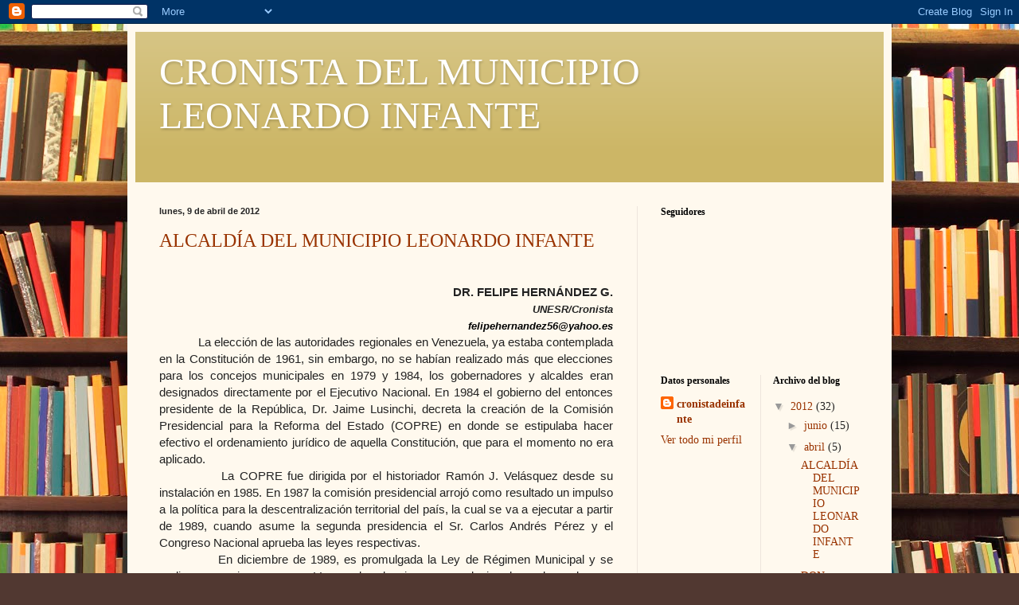

--- FILE ---
content_type: text/html; charset=UTF-8
request_url: https://cronistadeinfante.blogspot.com/2012/04/
body_size: 23979
content:
<!DOCTYPE html>
<html class='v2' dir='ltr' lang='es'>
<head>
<link href='https://www.blogger.com/static/v1/widgets/335934321-css_bundle_v2.css' rel='stylesheet' type='text/css'/>
<meta content='width=1100' name='viewport'/>
<meta content='text/html; charset=UTF-8' http-equiv='Content-Type'/>
<meta content='blogger' name='generator'/>
<link href='https://cronistadeinfante.blogspot.com/favicon.ico' rel='icon' type='image/x-icon'/>
<link href='http://cronistadeinfante.blogspot.com/2012/04/' rel='canonical'/>
<link rel="alternate" type="application/atom+xml" title="CRONISTA DEL MUNICIPIO LEONARDO INFANTE - Atom" href="https://cronistadeinfante.blogspot.com/feeds/posts/default" />
<link rel="alternate" type="application/rss+xml" title="CRONISTA DEL MUNICIPIO LEONARDO INFANTE - RSS" href="https://cronistadeinfante.blogspot.com/feeds/posts/default?alt=rss" />
<link rel="service.post" type="application/atom+xml" title="CRONISTA DEL MUNICIPIO LEONARDO INFANTE - Atom" href="https://www.blogger.com/feeds/8027076137838769184/posts/default" />
<!--Can't find substitution for tag [blog.ieCssRetrofitLinks]-->
<meta content='http://cronistadeinfante.blogspot.com/2012/04/' property='og:url'/>
<meta content='CRONISTA DEL MUNICIPIO LEONARDO INFANTE' property='og:title'/>
<meta content='' property='og:description'/>
<title>CRONISTA DEL MUNICIPIO LEONARDO INFANTE: abril 2012</title>
<style id='page-skin-1' type='text/css'><!--
/*
-----------------------------------------------
Blogger Template Style
Name:     Simple
Designer: Blogger
URL:      www.blogger.com
----------------------------------------------- */
/* Content
----------------------------------------------- */
body {
font: normal normal 14px Georgia, Utopia, 'Palatino Linotype', Palatino, serif;
color: #222222;
background: #513831 url(//themes.googleusercontent.com/image?id=1KH22PlFqsiVYxboQNAoJjYmRbw5M4REHmdJbHT5M2x9zVMGrCqwSjZvaQW_A10KPc6Il) repeat scroll top center /* Credit: luoman (http://www.istockphoto.com/googleimages.php?id=11394138&amp;platform=blogger) */;
padding: 0 40px 40px 40px;
}
html body .region-inner {
min-width: 0;
max-width: 100%;
width: auto;
}
h2 {
font-size: 22px;
}
a:link {
text-decoration:none;
color: #993300;
}
a:visited {
text-decoration:none;
color: #888888;
}
a:hover {
text-decoration:underline;
color: #ff1900;
}
.body-fauxcolumn-outer .fauxcolumn-inner {
background: transparent none repeat scroll top left;
_background-image: none;
}
.body-fauxcolumn-outer .cap-top {
position: absolute;
z-index: 1;
height: 400px;
width: 100%;
}
.body-fauxcolumn-outer .cap-top .cap-left {
width: 100%;
background: transparent none repeat-x scroll top left;
_background-image: none;
}
.content-outer {
-moz-box-shadow: 0 0 40px rgba(0, 0, 0, .15);
-webkit-box-shadow: 0 0 5px rgba(0, 0, 0, .15);
-goog-ms-box-shadow: 0 0 10px #333333;
box-shadow: 0 0 40px rgba(0, 0, 0, .15);
margin-bottom: 1px;
}
.content-inner {
padding: 10px 10px;
}
.content-inner {
background-color: #fff9ee;
}
/* Header
----------------------------------------------- */
.header-outer {
background: #ccb666 url(//www.blogblog.com/1kt/simple/gradients_light.png) repeat-x scroll 0 -400px;
_background-image: none;
}
.Header h1 {
font: normal normal 48px Georgia, Utopia, 'Palatino Linotype', Palatino, serif;
color: #ffffff;
text-shadow: 1px 2px 3px rgba(0, 0, 0, .2);
}
.Header h1 a {
color: #ffffff;
}
.Header .description {
font-size: 140%;
color: #ffffff;
}
.header-inner .Header .titlewrapper {
padding: 22px 30px;
}
.header-inner .Header .descriptionwrapper {
padding: 0 30px;
}
/* Tabs
----------------------------------------------- */
.tabs-inner .section:first-child {
border-top: 0 solid #eee5dd;
}
.tabs-inner .section:first-child ul {
margin-top: -0;
border-top: 0 solid #eee5dd;
border-left: 0 solid #eee5dd;
border-right: 0 solid #eee5dd;
}
.tabs-inner .widget ul {
background: #fff9ee none repeat-x scroll 0 -800px;
_background-image: none;
border-bottom: 1px solid #eee5dd;
margin-top: 0;
margin-left: -30px;
margin-right: -30px;
}
.tabs-inner .widget li a {
display: inline-block;
padding: .6em 1em;
font: normal normal 16px Georgia, Utopia, 'Palatino Linotype', Palatino, serif;
color: #998877;
border-left: 1px solid #fff9ee;
border-right: 1px solid #eee5dd;
}
.tabs-inner .widget li:first-child a {
border-left: none;
}
.tabs-inner .widget li.selected a, .tabs-inner .widget li a:hover {
color: #000000;
background-color: #fff9ee;
text-decoration: none;
}
/* Columns
----------------------------------------------- */
.main-outer {
border-top: 0 solid #eee5dd;
}
.fauxcolumn-left-outer .fauxcolumn-inner {
border-right: 1px solid #eee5dd;
}
.fauxcolumn-right-outer .fauxcolumn-inner {
border-left: 1px solid #eee5dd;
}
/* Headings
----------------------------------------------- */
div.widget > h2,
div.widget h2.title {
margin: 0 0 1em 0;
font: normal bold 12px Georgia, Utopia, 'Palatino Linotype', Palatino, serif;
color: #000000;
}
/* Widgets
----------------------------------------------- */
.widget .zippy {
color: #999999;
text-shadow: 2px 2px 1px rgba(0, 0, 0, .1);
}
.widget .popular-posts ul {
list-style: none;
}
/* Posts
----------------------------------------------- */
h2.date-header {
font: normal bold 11px Arial, Tahoma, Helvetica, FreeSans, sans-serif;
}
.date-header span {
background-color: transparent;
color: #222222;
padding: inherit;
letter-spacing: inherit;
margin: inherit;
}
.main-inner {
padding-top: 30px;
padding-bottom: 30px;
}
.main-inner .column-center-inner {
padding: 0 15px;
}
.main-inner .column-center-inner .section {
margin: 0 15px;
}
.post {
margin: 0 0 25px 0;
}
h3.post-title, .comments h4 {
font: normal normal 24px Georgia, Utopia, 'Palatino Linotype', Palatino, serif;
margin: .75em 0 0;
}
.post-body {
font-size: 110%;
line-height: 1.4;
position: relative;
}
.post-body img, .post-body .tr-caption-container, .Profile img, .Image img,
.BlogList .item-thumbnail img {
padding: 2px;
background: #ffffff;
border: 1px solid #eeeeee;
-moz-box-shadow: 1px 1px 5px rgba(0, 0, 0, .1);
-webkit-box-shadow: 1px 1px 5px rgba(0, 0, 0, .1);
box-shadow: 1px 1px 5px rgba(0, 0, 0, .1);
}
.post-body img, .post-body .tr-caption-container {
padding: 5px;
}
.post-body .tr-caption-container {
color: #222222;
}
.post-body .tr-caption-container img {
padding: 0;
background: transparent;
border: none;
-moz-box-shadow: 0 0 0 rgba(0, 0, 0, .1);
-webkit-box-shadow: 0 0 0 rgba(0, 0, 0, .1);
box-shadow: 0 0 0 rgba(0, 0, 0, .1);
}
.post-header {
margin: 0 0 1.5em;
line-height: 1.6;
font-size: 90%;
}
.post-footer {
margin: 20px -2px 0;
padding: 5px 10px;
color: #666555;
background-color: #eee9dd;
border-bottom: 1px solid #eeeeee;
line-height: 1.6;
font-size: 90%;
}
#comments .comment-author {
padding-top: 1.5em;
border-top: 1px solid #eee5dd;
background-position: 0 1.5em;
}
#comments .comment-author:first-child {
padding-top: 0;
border-top: none;
}
.avatar-image-container {
margin: .2em 0 0;
}
#comments .avatar-image-container img {
border: 1px solid #eeeeee;
}
/* Comments
----------------------------------------------- */
.comments .comments-content .icon.blog-author {
background-repeat: no-repeat;
background-image: url([data-uri]);
}
.comments .comments-content .loadmore a {
border-top: 1px solid #999999;
border-bottom: 1px solid #999999;
}
.comments .comment-thread.inline-thread {
background-color: #eee9dd;
}
.comments .continue {
border-top: 2px solid #999999;
}
/* Accents
---------------------------------------------- */
.section-columns td.columns-cell {
border-left: 1px solid #eee5dd;
}
.blog-pager {
background: transparent none no-repeat scroll top center;
}
.blog-pager-older-link, .home-link,
.blog-pager-newer-link {
background-color: #fff9ee;
padding: 5px;
}
.footer-outer {
border-top: 0 dashed #bbbbbb;
}
/* Mobile
----------------------------------------------- */
body.mobile  {
background-size: auto;
}
.mobile .body-fauxcolumn-outer {
background: transparent none repeat scroll top left;
}
.mobile .body-fauxcolumn-outer .cap-top {
background-size: 100% auto;
}
.mobile .content-outer {
-webkit-box-shadow: 0 0 3px rgba(0, 0, 0, .15);
box-shadow: 0 0 3px rgba(0, 0, 0, .15);
}
.mobile .tabs-inner .widget ul {
margin-left: 0;
margin-right: 0;
}
.mobile .post {
margin: 0;
}
.mobile .main-inner .column-center-inner .section {
margin: 0;
}
.mobile .date-header span {
padding: 0.1em 10px;
margin: 0 -10px;
}
.mobile h3.post-title {
margin: 0;
}
.mobile .blog-pager {
background: transparent none no-repeat scroll top center;
}
.mobile .footer-outer {
border-top: none;
}
.mobile .main-inner, .mobile .footer-inner {
background-color: #fff9ee;
}
.mobile-index-contents {
color: #222222;
}
.mobile-link-button {
background-color: #993300;
}
.mobile-link-button a:link, .mobile-link-button a:visited {
color: #ffffff;
}
.mobile .tabs-inner .section:first-child {
border-top: none;
}
.mobile .tabs-inner .PageList .widget-content {
background-color: #fff9ee;
color: #000000;
border-top: 1px solid #eee5dd;
border-bottom: 1px solid #eee5dd;
}
.mobile .tabs-inner .PageList .widget-content .pagelist-arrow {
border-left: 1px solid #eee5dd;
}

--></style>
<style id='template-skin-1' type='text/css'><!--
body {
min-width: 960px;
}
.content-outer, .content-fauxcolumn-outer, .region-inner {
min-width: 960px;
max-width: 960px;
_width: 960px;
}
.main-inner .columns {
padding-left: 0;
padding-right: 310px;
}
.main-inner .fauxcolumn-center-outer {
left: 0;
right: 310px;
/* IE6 does not respect left and right together */
_width: expression(this.parentNode.offsetWidth -
parseInt("0") -
parseInt("310px") + 'px');
}
.main-inner .fauxcolumn-left-outer {
width: 0;
}
.main-inner .fauxcolumn-right-outer {
width: 310px;
}
.main-inner .column-left-outer {
width: 0;
right: 100%;
margin-left: -0;
}
.main-inner .column-right-outer {
width: 310px;
margin-right: -310px;
}
#layout {
min-width: 0;
}
#layout .content-outer {
min-width: 0;
width: 800px;
}
#layout .region-inner {
min-width: 0;
width: auto;
}
body#layout div.add_widget {
padding: 8px;
}
body#layout div.add_widget a {
margin-left: 32px;
}
--></style>
<style>
    body {background-image:url(\/\/themes.googleusercontent.com\/image?id=1KH22PlFqsiVYxboQNAoJjYmRbw5M4REHmdJbHT5M2x9zVMGrCqwSjZvaQW_A10KPc6Il);}
    
@media (max-width: 200px) { body {background-image:url(\/\/themes.googleusercontent.com\/image?id=1KH22PlFqsiVYxboQNAoJjYmRbw5M4REHmdJbHT5M2x9zVMGrCqwSjZvaQW_A10KPc6Il&options=w200);}}
@media (max-width: 400px) and (min-width: 201px) { body {background-image:url(\/\/themes.googleusercontent.com\/image?id=1KH22PlFqsiVYxboQNAoJjYmRbw5M4REHmdJbHT5M2x9zVMGrCqwSjZvaQW_A10KPc6Il&options=w400);}}
@media (max-width: 800px) and (min-width: 401px) { body {background-image:url(\/\/themes.googleusercontent.com\/image?id=1KH22PlFqsiVYxboQNAoJjYmRbw5M4REHmdJbHT5M2x9zVMGrCqwSjZvaQW_A10KPc6Il&options=w800);}}
@media (max-width: 1200px) and (min-width: 801px) { body {background-image:url(\/\/themes.googleusercontent.com\/image?id=1KH22PlFqsiVYxboQNAoJjYmRbw5M4REHmdJbHT5M2x9zVMGrCqwSjZvaQW_A10KPc6Il&options=w1200);}}
/* Last tag covers anything over one higher than the previous max-size cap. */
@media (min-width: 1201px) { body {background-image:url(\/\/themes.googleusercontent.com\/image?id=1KH22PlFqsiVYxboQNAoJjYmRbw5M4REHmdJbHT5M2x9zVMGrCqwSjZvaQW_A10KPc6Il&options=w1600);}}
  </style>
<link href='https://www.blogger.com/dyn-css/authorization.css?targetBlogID=8027076137838769184&amp;zx=410230a3-ec59-4e9a-b7ec-3990a43e3ead' media='none' onload='if(media!=&#39;all&#39;)media=&#39;all&#39;' rel='stylesheet'/><noscript><link href='https://www.blogger.com/dyn-css/authorization.css?targetBlogID=8027076137838769184&amp;zx=410230a3-ec59-4e9a-b7ec-3990a43e3ead' rel='stylesheet'/></noscript>
<meta name='google-adsense-platform-account' content='ca-host-pub-1556223355139109'/>
<meta name='google-adsense-platform-domain' content='blogspot.com'/>

</head>
<body class='loading variant-literate'>
<div class='navbar section' id='navbar' name='Barra de navegación'><div class='widget Navbar' data-version='1' id='Navbar1'><script type="text/javascript">
    function setAttributeOnload(object, attribute, val) {
      if(window.addEventListener) {
        window.addEventListener('load',
          function(){ object[attribute] = val; }, false);
      } else {
        window.attachEvent('onload', function(){ object[attribute] = val; });
      }
    }
  </script>
<div id="navbar-iframe-container"></div>
<script type="text/javascript" src="https://apis.google.com/js/platform.js"></script>
<script type="text/javascript">
      gapi.load("gapi.iframes:gapi.iframes.style.bubble", function() {
        if (gapi.iframes && gapi.iframes.getContext) {
          gapi.iframes.getContext().openChild({
              url: 'https://www.blogger.com/navbar/8027076137838769184?origin\x3dhttps://cronistadeinfante.blogspot.com',
              where: document.getElementById("navbar-iframe-container"),
              id: "navbar-iframe"
          });
        }
      });
    </script><script type="text/javascript">
(function() {
var script = document.createElement('script');
script.type = 'text/javascript';
script.src = '//pagead2.googlesyndication.com/pagead/js/google_top_exp.js';
var head = document.getElementsByTagName('head')[0];
if (head) {
head.appendChild(script);
}})();
</script>
</div></div>
<div class='body-fauxcolumns'>
<div class='fauxcolumn-outer body-fauxcolumn-outer'>
<div class='cap-top'>
<div class='cap-left'></div>
<div class='cap-right'></div>
</div>
<div class='fauxborder-left'>
<div class='fauxborder-right'></div>
<div class='fauxcolumn-inner'>
</div>
</div>
<div class='cap-bottom'>
<div class='cap-left'></div>
<div class='cap-right'></div>
</div>
</div>
</div>
<div class='content'>
<div class='content-fauxcolumns'>
<div class='fauxcolumn-outer content-fauxcolumn-outer'>
<div class='cap-top'>
<div class='cap-left'></div>
<div class='cap-right'></div>
</div>
<div class='fauxborder-left'>
<div class='fauxborder-right'></div>
<div class='fauxcolumn-inner'>
</div>
</div>
<div class='cap-bottom'>
<div class='cap-left'></div>
<div class='cap-right'></div>
</div>
</div>
</div>
<div class='content-outer'>
<div class='content-cap-top cap-top'>
<div class='cap-left'></div>
<div class='cap-right'></div>
</div>
<div class='fauxborder-left content-fauxborder-left'>
<div class='fauxborder-right content-fauxborder-right'></div>
<div class='content-inner'>
<header>
<div class='header-outer'>
<div class='header-cap-top cap-top'>
<div class='cap-left'></div>
<div class='cap-right'></div>
</div>
<div class='fauxborder-left header-fauxborder-left'>
<div class='fauxborder-right header-fauxborder-right'></div>
<div class='region-inner header-inner'>
<div class='header section' id='header' name='Cabecera'><div class='widget Header' data-version='1' id='Header1'>
<div id='header-inner'>
<div class='titlewrapper'>
<h1 class='title'>
<a href='https://cronistadeinfante.blogspot.com/'>
CRONISTA DEL MUNICIPIO LEONARDO INFANTE
</a>
</h1>
</div>
<div class='descriptionwrapper'>
<p class='description'><span>
</span></p>
</div>
</div>
</div></div>
</div>
</div>
<div class='header-cap-bottom cap-bottom'>
<div class='cap-left'></div>
<div class='cap-right'></div>
</div>
</div>
</header>
<div class='tabs-outer'>
<div class='tabs-cap-top cap-top'>
<div class='cap-left'></div>
<div class='cap-right'></div>
</div>
<div class='fauxborder-left tabs-fauxborder-left'>
<div class='fauxborder-right tabs-fauxborder-right'></div>
<div class='region-inner tabs-inner'>
<div class='tabs no-items section' id='crosscol' name='Multicolumnas'></div>
<div class='tabs no-items section' id='crosscol-overflow' name='Cross-Column 2'></div>
</div>
</div>
<div class='tabs-cap-bottom cap-bottom'>
<div class='cap-left'></div>
<div class='cap-right'></div>
</div>
</div>
<div class='main-outer'>
<div class='main-cap-top cap-top'>
<div class='cap-left'></div>
<div class='cap-right'></div>
</div>
<div class='fauxborder-left main-fauxborder-left'>
<div class='fauxborder-right main-fauxborder-right'></div>
<div class='region-inner main-inner'>
<div class='columns fauxcolumns'>
<div class='fauxcolumn-outer fauxcolumn-center-outer'>
<div class='cap-top'>
<div class='cap-left'></div>
<div class='cap-right'></div>
</div>
<div class='fauxborder-left'>
<div class='fauxborder-right'></div>
<div class='fauxcolumn-inner'>
</div>
</div>
<div class='cap-bottom'>
<div class='cap-left'></div>
<div class='cap-right'></div>
</div>
</div>
<div class='fauxcolumn-outer fauxcolumn-left-outer'>
<div class='cap-top'>
<div class='cap-left'></div>
<div class='cap-right'></div>
</div>
<div class='fauxborder-left'>
<div class='fauxborder-right'></div>
<div class='fauxcolumn-inner'>
</div>
</div>
<div class='cap-bottom'>
<div class='cap-left'></div>
<div class='cap-right'></div>
</div>
</div>
<div class='fauxcolumn-outer fauxcolumn-right-outer'>
<div class='cap-top'>
<div class='cap-left'></div>
<div class='cap-right'></div>
</div>
<div class='fauxborder-left'>
<div class='fauxborder-right'></div>
<div class='fauxcolumn-inner'>
</div>
</div>
<div class='cap-bottom'>
<div class='cap-left'></div>
<div class='cap-right'></div>
</div>
</div>
<!-- corrects IE6 width calculation -->
<div class='columns-inner'>
<div class='column-center-outer'>
<div class='column-center-inner'>
<div class='main section' id='main' name='Principal'><div class='widget Blog' data-version='1' id='Blog1'>
<div class='blog-posts hfeed'>

          <div class="date-outer">
        
<h2 class='date-header'><span>lunes, 9 de abril de 2012</span></h2>

          <div class="date-posts">
        
<div class='post-outer'>
<div class='post hentry uncustomized-post-template' itemprop='blogPost' itemscope='itemscope' itemtype='http://schema.org/BlogPosting'>
<meta content='http://img2.blogblog.com/img/video_object.png' itemprop='image_url'/>
<meta content='8027076137838769184' itemprop='blogId'/>
<meta content='4924644604206945966' itemprop='postId'/>
<a name='4924644604206945966'></a>
<h3 class='post-title entry-title' itemprop='name'>
<a href='https://cronistadeinfante.blogspot.com/2012/04/alcaldia-del-municipio-leonardo-infante.html'>ALCALDÍA DEL MUNICIPIO LEONARDO INFANTE</a>
</h3>
<div class='post-header'>
<div class='post-header-line-1'></div>
</div>
<div class='post-body entry-content' id='post-body-4924644604206945966' itemprop='description articleBody'>
<!--[if gte mso 9]><xml>  <w:WordDocument>   <w:View>Normal</w:View>   <w:Zoom>0</w:Zoom>   <w:HyphenationZone>21</w:HyphenationZone>   <w:PunctuationKerning/>   <w:ValidateAgainstSchemas/>   <w:SaveIfXMLInvalid>false</w:SaveIfXMLInvalid>   <w:IgnoreMixedContent>false</w:IgnoreMixedContent>   <w:AlwaysShowPlaceholderText>false</w:AlwaysShowPlaceholderText>   <w:Compatibility>    <w:BreakWrappedTables/>    <w:SnapToGridInCell/>    <w:WrapTextWithPunct/>    <w:UseAsianBreakRules/>    <w:DontGrowAutofit/>   </w:Compatibility>   <w:BrowserLevel>MicrosoftInternetExplorer4</w:BrowserLevel>  </w:WordDocument> </xml><![endif]--><!--[if gte mso 9]><xml>  <w:LatentStyles DefLockedState="false" LatentStyleCount="156">  </w:LatentStyles> </xml><![endif]--><!--[if !mso]><img src="http://img2.blogblog.com/img/video_object.png" style="background-color: #b2b2b2; " class="BLOGGER-object-element tr_noresize tr_placeholder" id="ieooui" data-original-id="ieooui" /> <style>
st1\:*{behavior:url(#ieooui) }
</style> <![endif]--><!--[if gte mso 10]> <style>
 /* Style Definitions */
 table.MsoNormalTable
 {mso-style-name:"Tabla normal";
 mso-tstyle-rowband-size:0;
 mso-tstyle-colband-size:0;
 mso-style-noshow:yes;
 mso-style-parent:"";
 mso-padding-alt:0cm 5.4pt 0cm 5.4pt;
 mso-para-margin:0cm;
 mso-para-margin-bottom:.0001pt;
 mso-pagination:widow-orphan;
 font-size:10.0pt;
 font-family:"Times New Roman";
 mso-ansi-language:#0400;
 mso-fareast-language:#0400;
 mso-bidi-language:#0400;}
</style> <![endif]-->  <br />
<div align="right" class="MsoNormal" style="text-align: right;"><b style="mso-bidi-font-weight: normal;"><span style="font-family: Arial;">DR. FELIPE HERNÁNDEZ G.</span></b></div><div align="right" class="MsoNormal" style="text-align: right;"><b style="mso-bidi-font-weight: normal;"><i><span lang="FR" style="font-family: Arial; font-size: 10.0pt; mso-ansi-language: FR;">UNESR/Cronista </span></i></b><b style="mso-bidi-font-weight: normal;"><span lang="FR" style="font-family: Arial; mso-ansi-language: FR;"></span></b></div><div align="right" class="MsoNormal" style="text-align: right;"><b style="mso-bidi-font-weight: normal;"><span style="font-family: Arial;"><a href="mailto:felipehernandez56@yahoo.es" target="_blank"><i><span lang="FR" style="color: windowtext; font-size: 10.0pt; mso-ansi-language: FR; text-decoration: none; text-underline: none;">felipehernandez56@yahoo.es</span></i></a></span></b><b style="mso-bidi-font-weight: normal;"><span lang="FR" style="font-family: Arial; mso-ansi-language: FR;"></span></b></div><div class="MsoNormal" style="text-align: justify;"><span lang="FR" style="font-family: Arial; mso-ansi-language: FR;"><span style="mso-tab-count: 1;">&nbsp;&nbsp;&nbsp;&nbsp;&nbsp;&nbsp;&nbsp;&nbsp;&nbsp;&nbsp;&nbsp; </span></span><span style="font-family: Arial;">La elección de las autoridades regionales en Venezuela, ya estaba contemplada en la Constitución de 1961, sin embargo, no se habían realizado más que elecciones para los concejos municipales en 1979 y 1984, los gobernadores y alcaldes eran designados directamente por el Ejecutivo Nacional. En 1984 el gobierno del entonces presidente de la República, Dr. Jaime Lusinchi, decreta la creación de la Comisión Presidencial para la Reforma del Estado (COPRE) en donde se estipulaba hacer efectivo el ordenamiento jurídico de aquella Constitución, que para el momento no era aplicado. </span></div><div class="MsoNormal" style="text-align: justify;"><span style="font-family: Arial;"><span style="mso-tab-count: 1;">&nbsp;&nbsp;&nbsp;&nbsp;&nbsp;&nbsp;&nbsp;&nbsp;&nbsp;&nbsp;&nbsp; </span>La COPRE fue dirigida por el historiador Ramón J. Velásquez desde su instalación en 1985. En 1987 la comisión presidencial arrojó como resultado un impulso a la política para la descentralización territorial del país, la cual se va a ejecutar a partir de 1989, cuando asume la segunda presidencia el Sr. Carlos Andrés Pérez y el Congreso Nacional aprueba las leyes respectivas.</span></div><div class="MsoNormal" style="text-align: justify;"><span style="font-family: Arial;"><span style="mso-tab-count: 1;">&nbsp;&nbsp;&nbsp;&nbsp;&nbsp;&nbsp;&nbsp;&nbsp;&nbsp;&nbsp;&nbsp; </span>En diciembre de 1989, es promulgada la Ley de Régimen Municipal y se realizan<i> </i>por primera vez en Venezuela, elecciones para elegir a los gobernadores y alcaldes de las regiones para el período 1990-1993, éstos cumplirían sus funciones por un período de tres años con posibilidad de reelección inmediata una sola vez.</span></div><div class="MsoNormal" style="text-align: justify;"><span style="font-family: Arial;"><span style="mso-tab-count: 1;">&nbsp;&nbsp;&nbsp;&nbsp;&nbsp;&nbsp;&nbsp;&nbsp;&nbsp;&nbsp;&nbsp; </span>El cuanto al cargo de alcalde, este es un funcionario público que se encuentra al frente de la administración local básica de un municipio. El cargo tiene carácter autónomo, jefe del ejecutivo municipal y administrador de los recursos propios de la municipalidad. Es electo cada cuatro años, pudiendo ser reelegido; gracias a una enmienda constitucional, pueden ser revocados a través de un referéndum, según lo previsto en la  Constitución Nacional de 1999. El Poder Municipal está además integrado por un órgano legislativo, el Concejo Municipal, la Contraloría Municipal y el Consejo Local de Planificación, organismos que se encargan de fiscalizar la gestión económica del alcalde y los demás entes municipales.</span></div><div class="MsoNormal" style="text-align: justify;"><span style="font-family: Arial;"><span style="mso-tab-count: 1;">&nbsp;&nbsp;&nbsp;&nbsp;&nbsp;&nbsp;&nbsp;&nbsp;&nbsp;&nbsp;&nbsp; </span>El municipio Leonardo Infante está localizado geográficamente al Nor-Este del estado Guárico, está conformado por las parroquias Valle de la  Pascua (capital del municipio) y Espino (parroquia foránea).</span></div><div class="MsoNormal" style="text-align: justify;"><span style="font-family: Arial;"><span style="mso-tab-count: 1;">&nbsp;&nbsp;&nbsp;&nbsp;&nbsp;&nbsp;&nbsp;&nbsp;&nbsp;&nbsp;&nbsp; </span>La primera elección de alcalde del municipio Leonardo Infante la ganó el Arquitecto y Profesor Universitario <i>Manuel Matos Charmelo</i> (1990-1993), le tocó estructurar, adecuar y gerenciar el nuevo sistema administrativo del municipio de acuerdo a las demandas que exigía el cargo. De las ejecutorias de su gestión destacan: la adquisición de la actual sede del Concejo Municipal (calle Retumbo al lado de la Alcaldía), diligenciar todo lo atinente a la creación de la Diócesis de Valle de la Pascua, apoyo económico y logístico para la culminación de la sede de la Universidad Simón Rodríguez, el matadero y el mercado de la parroquia Espino, la incorporación de la nómina del Cuerpo de Bomberos a la Alcaldía (hasta entonces dependían del Hipódromo La Rinconada), entre otras. </span></div><div class="MsoNormal" style="text-align: justify;"><span style="font-family: Arial;"><span style="mso-tab-count: 1;">&nbsp;&nbsp;&nbsp;&nbsp;&nbsp;&nbsp;&nbsp;&nbsp;&nbsp;&nbsp;&nbsp; </span>La Sra. Carmen Teresa Alcalá de Matos cumplió el papel de primera dama del municipio, director general: Prof. José López Itriago, secretaria del despacho: Sra. Yanina Lara; Prof. Héctor Morales Guerra: asistente del alcalde, contralor municipal: don Emilio Laya Piñero, director de desarrollo social y después de recursos humanos: Dr. Héctor Rodríguez Rondón, administrador: Lic. Elpidio Pulido y síndico municipal: abogado José Rafael Requena.</span></div><div class="MsoNormal" style="text-align: justify;"><span style="font-family: Arial;"><span style="mso-tab-count: 1;">&nbsp;&nbsp;&nbsp;&nbsp;&nbsp;&nbsp;&nbsp;&nbsp;&nbsp;&nbsp;&nbsp; </span>La gestión como alcalde del Arq. Manuel Matos Charmelo, hasta ahora es considerada&nbsp; entre las mejores, por sus ejecutorias y la pulcritud de los actos administrativos, en reconocimiento a su gestión, al suroeste de la ciudad (frente a la Zona Industrial &#8220;Don Luis Adolfo Melo&#8221;) se encuentra el Barrio &#8220;Matos Charmelo&#8221;. Un reconocimiento de los habitantes de ese populoso sector de la ciudad a su positiva gestión municipal. </span></div><div class="MsoNormal" style="text-align: justify;"><span style="font-family: Arial;">&nbsp;&nbsp;&nbsp;&nbsp;&nbsp;&nbsp;&nbsp;&nbsp;&nbsp;&nbsp;&nbsp; El segundo alcalde del municipio Leonardo Infante, Ing.<i> Edgar Martínez Ferrer</i>, resultó electo en dos períodos consecutivos (1993-1996) y (1996-2000), casado con la  Ing. Marianela Ríos de Martínez, estuvo siete años en el cargo, en razón que la Ley de Régimen Municipal fue reformada y el ejercicio de los alcaldes fue extendido a cuatro años con reelección inmediata. Durante la gestión del alcalde Martínez Ferrer, el cargo de&nbsp; director general del despacho, lo ocupó el Lic. José Gregorio &#8220;El Flaco&#8221; Camero Farías, quien durante su ejercicio cumplió una eficiente y reconocida labor. Entre las obras realizadas durante la gestión, están: el sector Autoconstrucción, la sede de la Casa Parroquial (MAMBRE), la pavimentación con concreto de las calles de los sectores &#8220;Minas de Arena&#8221;, &#8220;Playa Verde&#8221;, &#8220;El Rosario&#8221; y &#8220;Cinco de Julio&#8221;, el Boulevard &#8220;Guasco&#8221; y la remodelación de la sede de la alcaldía Infantina. </span></div><div class="MsoNormal" style="text-align: justify;"><span style="font-family: Arial;"><span style="mso-tab-count: 1;">&nbsp;&nbsp;&nbsp;&nbsp;&nbsp;&nbsp;&nbsp;&nbsp;&nbsp;&nbsp;&nbsp; </span>El tercer alcalde electo, Lic. <i>Tomás Valmore García Seijas</i>, casado con la Sra. María Assunta Armenante de García. Se desempeñó como burgomaestre durante dos períodos (2000-2004) y (2004-2008). Durante su gestión adquirió la sede de la Universidad Nacional Experimental Libertador (UPEL), creó el Complejo Cultural &#8220;Otto Rodríguez&#8221;, la Red Geodésica &#8220;Simón Bolívar&#8221;, el Geriátrico &#8220;Los Abuelitos&#8221;, el Parque &#8220;Laguna del Pueblo&#8221;, la Cancha-Parque de la Urb. Los Cerritos II, y construyó algunos ambulatorios, entre otros en el sector Los Olivos y en la parroquia Espino, algunas escuelas rurales (Loma Alta, El Burro, La Ese, La Peña, etc.) y algunos puentes (La Haciendita, Playa Verde, Los Olivos, La  Concordia &#8220;calle Stadium&#8221;, etc.). Funcionarios recordados por la eficiente labor cumplida durante el ejercicio del alcalde García Seijas, son: Liliana González (asistente del alcalde), Judith Rodríguez Guía (jefa de eventos y protocolo), y Dinora Seijas de Mancini (directora de desarrollo social).</span></div><div class="MsoNormal" style="text-align: justify;"><span style="font-family: Arial;">El cuarto alcalde del municipio Infante, es el Teniente <i>José Rafael Ortega</i>, casado con la Sra.  Adriana León de Ortega, ejerce el cargo desde el año 2008. Hasta ahora, las ejecutorias más importantes de su gestión, son: la rehabilitación de la  Plaza Bolívar mediante el cambio de baldosas y una fuente de ornato; alumbrado, colocación de bancos y una fuente en la Redoma &#8220;El Tranquero&#8221;, cambio de la capa asfáltica de la  Av. Rómulo Gallegos, demarcación de la entrada y salida de vehículos en la avenida Las Industrias c/c Av. Libertador, calle Atarraya sur y entrada hacia Guamachal por la Av. Circunvalación, y colocación de una fuente en la plaza Bolívar de Espino.&nbsp;&nbsp;&nbsp; </span></div><div class="MsoNormal" style="text-align: justify;"><span style="font-family: Arial;">&nbsp;&nbsp;&nbsp;&nbsp;&nbsp;&nbsp;&nbsp;&nbsp;&nbsp;&nbsp;&nbsp; La sede de la Alcaldía del municipio Leonado Infante está ubicada en la esquina de Barandas, calle Guasco c/c calle Retumbo de la ciudad de Valle de la Pascua, a una cuadra al este de la plaza Bolívar.</span></div>
<div style='clear: both;'></div>
</div>
<div class='post-footer'>
<div class='post-footer-line post-footer-line-1'>
<span class='post-author vcard'>
Publicado por
<span class='fn' itemprop='author' itemscope='itemscope' itemtype='http://schema.org/Person'>
<meta content='https://www.blogger.com/profile/03615902444470461753' itemprop='url'/>
<a class='g-profile' href='https://www.blogger.com/profile/03615902444470461753' rel='author' title='author profile'>
<span itemprop='name'>cronistadeinfante</span>
</a>
</span>
</span>
<span class='post-timestamp'>
en
<meta content='http://cronistadeinfante.blogspot.com/2012/04/alcaldia-del-municipio-leonardo-infante.html' itemprop='url'/>
<a class='timestamp-link' href='https://cronistadeinfante.blogspot.com/2012/04/alcaldia-del-municipio-leonardo-infante.html' rel='bookmark' title='permanent link'><abbr class='published' itemprop='datePublished' title='2012-04-09T13:16:00-07:00'>13:16</abbr></a>
</span>
<span class='post-comment-link'>
<a class='comment-link' href='https://cronistadeinfante.blogspot.com/2012/04/alcaldia-del-municipio-leonardo-infante.html#comment-form' onclick=''>
No hay comentarios:
  </a>
</span>
<span class='post-icons'>
<span class='item-control blog-admin pid-851186181'>
<a href='https://www.blogger.com/post-edit.g?blogID=8027076137838769184&postID=4924644604206945966&from=pencil' title='Editar entrada'>
<img alt='' class='icon-action' height='18' src='https://resources.blogblog.com/img/icon18_edit_allbkg.gif' width='18'/>
</a>
</span>
</span>
<div class='post-share-buttons goog-inline-block'>
<a class='goog-inline-block share-button sb-email' href='https://www.blogger.com/share-post.g?blogID=8027076137838769184&postID=4924644604206945966&target=email' target='_blank' title='Enviar por correo electrónico'><span class='share-button-link-text'>Enviar por correo electrónico</span></a><a class='goog-inline-block share-button sb-blog' href='https://www.blogger.com/share-post.g?blogID=8027076137838769184&postID=4924644604206945966&target=blog' onclick='window.open(this.href, "_blank", "height=270,width=475"); return false;' target='_blank' title='Escribe un blog'><span class='share-button-link-text'>Escribe un blog</span></a><a class='goog-inline-block share-button sb-twitter' href='https://www.blogger.com/share-post.g?blogID=8027076137838769184&postID=4924644604206945966&target=twitter' target='_blank' title='Compartir en X'><span class='share-button-link-text'>Compartir en X</span></a><a class='goog-inline-block share-button sb-facebook' href='https://www.blogger.com/share-post.g?blogID=8027076137838769184&postID=4924644604206945966&target=facebook' onclick='window.open(this.href, "_blank", "height=430,width=640"); return false;' target='_blank' title='Compartir con Facebook'><span class='share-button-link-text'>Compartir con Facebook</span></a><a class='goog-inline-block share-button sb-pinterest' href='https://www.blogger.com/share-post.g?blogID=8027076137838769184&postID=4924644604206945966&target=pinterest' target='_blank' title='Compartir en Pinterest'><span class='share-button-link-text'>Compartir en Pinterest</span></a>
</div>
</div>
<div class='post-footer-line post-footer-line-2'>
<span class='post-labels'>
</span>
</div>
<div class='post-footer-line post-footer-line-3'>
<span class='post-location'>
</span>
</div>
</div>
</div>
</div>
<div class='post-outer'>
<div class='post hentry uncustomized-post-template' itemprop='blogPost' itemscope='itemscope' itemtype='http://schema.org/BlogPosting'>
<meta content='http://img2.blogblog.com/img/video_object.png' itemprop='image_url'/>
<meta content='8027076137838769184' itemprop='blogId'/>
<meta content='8769681044042179478' itemprop='postId'/>
<a name='8769681044042179478'></a>
<h3 class='post-title entry-title' itemprop='name'>
<a href='https://cronistadeinfante.blogspot.com/2012/04/don-pedro-ramon-salcedo-la-humildad.html'>DON PEDRO RAMÓN SALCEDO, LA HUMILDAD HECHA POETA</a>
</h3>
<div class='post-header'>
<div class='post-header-line-1'></div>
</div>
<div class='post-body entry-content' id='post-body-8769681044042179478' itemprop='description articleBody'>
<!--[if gte mso 9]><xml>  <w:WordDocument>   <w:View>Normal</w:View>   <w:Zoom>0</w:Zoom>   <w:HyphenationZone>21</w:HyphenationZone>   <w:PunctuationKerning/>   <w:ValidateAgainstSchemas/>   <w:SaveIfXMLInvalid>false</w:SaveIfXMLInvalid>   <w:IgnoreMixedContent>false</w:IgnoreMixedContent>   <w:AlwaysShowPlaceholderText>false</w:AlwaysShowPlaceholderText>   <w:Compatibility>    <w:BreakWrappedTables/>    <w:SnapToGridInCell/>    <w:WrapTextWithPunct/>    <w:UseAsianBreakRules/>    <w:DontGrowAutofit/>   </w:Compatibility>   <w:BrowserLevel>MicrosoftInternetExplorer4</w:BrowserLevel>  </w:WordDocument> </xml><![endif]--><!--[if gte mso 9]><xml>  <w:LatentStyles DefLockedState="false" LatentStyleCount="156">  </w:LatentStyles> </xml><![endif]--><!--[if !mso]><img src="http://img2.blogblog.com/img/video_object.png" style="background-color: #b2b2b2; " class="BLOGGER-object-element tr_noresize tr_placeholder" id="ieooui" data-original-id="ieooui" /> <style>
st1\:*{behavior:url(#ieooui) }
</style> <![endif]--><!--[if gte mso 10]> <style>
 /* Style Definitions */
 table.MsoNormalTable
 {mso-style-name:"Tabla normal";
 mso-tstyle-rowband-size:0;
 mso-tstyle-colband-size:0;
 mso-style-noshow:yes;
 mso-style-parent:"";
 mso-padding-alt:0cm 5.4pt 0cm 5.4pt;
 mso-para-margin:0cm;
 mso-para-margin-bottom:.0001pt;
 mso-pagination:widow-orphan;
 font-size:10.0pt;
 font-family:"Times New Roman";
 mso-ansi-language:#0400;
 mso-fareast-language:#0400;
 mso-bidi-language:#0400;}
</style> <![endif]-->  <br />
<div align="right" class="MsoNormal" style="text-align: right;"><b style="mso-bidi-font-weight: normal;"><span style="font-family: Arial;">FELIPE HERNÁNDEZ G.</span></b></div><div align="right" class="MsoNormal" style="text-align: right;"><b style="mso-bidi-font-weight: normal;"><i style="mso-bidi-font-style: normal;"><span style="font-family: Arial; font-size: 10.0pt;">UNESR/Cronista de Valle de la Pascua</span></i></b></div><div align="right" class="MsoNormal" style="text-align: right;"><b style="mso-bidi-font-weight: normal;"><i style="mso-bidi-font-style: normal;"><span style="font-family: Arial; font-size: 10.0pt;"><a href="mailto:felipehernandez56@yahoo.es"><span style="color: windowtext; mso-bidi-font-style: italic; mso-bidi-font-weight: bold; text-decoration: none; text-underline: none;">felipehernandez56@yahoo.es</span></a></span></i></b><span style="font-family: Arial; font-size: 11.0pt;"></span></div><div class="MsoNormal" style="text-align: justify;"><span style="font-family: Arial; font-size: 11.0pt;"><span style="mso-tab-count: 1;">&nbsp;&nbsp;&nbsp;&nbsp;&nbsp;&nbsp;&nbsp;&nbsp;&nbsp;&nbsp;&nbsp; </span>El viernes 16 de marzo de 2012 fue bautizado en los espacios de la Casa de la Cultura &#8220;Lorenzo Rubín Zamora&#8221; de Valle de la Pascua, el poemario<i style="mso-bidi-font-style: normal;"> SENDERO, LLANO Y AMOR </i>del Pedro Ramón Salcedo Herrera, poeta llanero natural del caserío Santa Clara de Manapire, en las inmediaciones de Santa Rita, Aguaro-Guariquito, Cabruta y el Orinoco medio, donde nació en 1935, aquerenciado en Valle de la Pascua, donde ha echado raíces sin olvidar las vivencias de aquellas inmensidades donde el horizonte uniéndose con las nubes es el límite.<span style="mso-spacerun: yes;">&nbsp; </span><i style="mso-bidi-font-style: normal;"><span style="mso-spacerun: yes;">&nbsp;</span></i></span></div><div class="MsoNormal" style="text-align: justify;"><span style="font-family: Arial; font-size: 11.0pt;"><span style="mso-tab-count: 1;">&nbsp;&nbsp;&nbsp;&nbsp;&nbsp;&nbsp;&nbsp;&nbsp;&nbsp;&nbsp;&nbsp; </span>Leer esta producción poética, es comprender que la única forma de ser poeta es ser uno mismo. Cuando se intenta ser los otros, gustar a los otros, sorprender a los otros, deja de tener valor la poesía, porque la autenticidad de la poesía está en el descubrimiento sustancial del recorrido por los intersticios de la condición humana, resultado de la inmersión en el abismo de las angustias, de las vivencias y de los recuerdos. En la obra de Pedro Ramón Salcedo se evidencia que la poesía tiene valor solo si descubre la teluridad que brinda su experiencia en la vida campechana, puesta al servicio de su frágil condición de ser humano con arraigados sentimientos por lo autóctono, que es lo que siente suyo. </span></div><div class="MsoNormal" style="text-align: justify;"><span style="font-family: Arial; font-size: 11.0pt;"><span style="mso-tab-count: 1;">&nbsp;&nbsp;&nbsp;&nbsp;&nbsp;&nbsp;&nbsp;&nbsp;&nbsp;&nbsp;&nbsp; </span>Considérese, que la poesía no es sino el canto afinado del hombre en su largo camino hacia la eternidad. Manifestación de impotencia para mantenerse en el silencio primordial de las cosas. Por eso la poesía de Pedro Ramón Salcedo es un grito modulado de sus vivencias llaneras, así están expresadas en su poemario <i style="mso-bidi-font-style: normal;">SENDERO, LLANO Y AMOR</i>. Poesía de la tierra escrita con la humildad de un hombre sencillo que desde su finitud, brinda a quien quiera leer su producción poética con su fuerte amor por la tierra que lo vio nacer, por el llano guariqueño que le marcó el sendero desde sus entrañas. En sus versos puede palparse como una marca indeleble, la teluridad que antes marcó el destino de otros bardos compenetrados con el terruño, como Francisco Lazo Martí, Julio César Sánchez Olivo, Alberto Arvelo Torrealba, Germán Fleitas Beroes y tantos otros poetas llaneros. Es el legado innegable de un hombre de la sabana lanzado a los cuatro vientos del llano. </span></div><div class="MsoNormal" style="text-align: justify;"><span style="font-family: Arial; font-size: 11.0pt;"><span style="mso-tab-count: 1;">&nbsp;&nbsp;&nbsp;&nbsp;&nbsp;&nbsp;&nbsp;&nbsp;&nbsp;&nbsp;&nbsp; </span>Estas afirmaciones nos remiten a una poética con un fondo manifiesto de añoranza no como paisaje, no como ecología, sino como patria, como vientre del hombre. Esa conciencia de que las palabras son aproximaciones hacia un fondo común que nos pertenece a los seres humanos solo por serlo, solo por formar parte de él. En el poema <i style="mso-bidi-font-style: normal;">&#8220;La brisa del morichal&#8221;</i> escribe:</span></div><div class="MsoNormal" style="text-align: justify;"><i style="mso-bidi-font-style: normal;"><span style="font-family: Arial; font-size: 11.0pt;"><span style="mso-tab-count: 1;">&nbsp;&nbsp;&nbsp;&nbsp;&nbsp;&nbsp;&nbsp;&nbsp;&nbsp;&nbsp;&nbsp; </span>La brisa del morichal / suspira con las palmeras, / se mueve sobre las olas / en las lagunas llaneras, / palpitan los pajonales / en tiempos de tolvanera, / alegra los mastrantales / en noches de primavera..</span></i><span style="font-family: Arial; font-size: 11.0pt;">.</span></div><div class="MsoNormal" style="text-align: justify;"><span style="font-size: 11.0pt;"><span style="mso-tab-count: 1;">&nbsp;&nbsp;&nbsp;&nbsp;&nbsp;&nbsp;&nbsp;&nbsp;&nbsp;&nbsp;&nbsp; </span></span><span style="font-family: Arial; font-size: 11.0pt;">En tales términos, la palabra inspiración sale sobrando para Herrera. Más que estar inspirados es necesario sentir la vida, palparla por encima de la técnica. Que el oficio y la técnica sean alas y no la cárcel de la palabra. Y si los sentimientos no se dicen, de cualquier modo se sufre, pues la trayectoria vital de Pedro Ramón Salcedo trasluce que como poeta escribe por necesidad fisiológica y ontológica, como por un fatalismo, porque para él, la poesía, más que una vocación, es un canto, un destino o una misión por todo lo vivido.</span></div><div class="MsoNormal" style="text-align: justify;"><span style="font-family: Arial; font-size: 11.0pt;"><span style="mso-tab-count: 1;">&nbsp;&nbsp;&nbsp;&nbsp;&nbsp;&nbsp;&nbsp;&nbsp;&nbsp;&nbsp;&nbsp; </span>Por eso en Herrera se aprecia que el acto poético es un acto de reconocimiento de si mismo, tal como lo plasma en el poema <i style="mso-bidi-font-style: normal;">&#8220;Enamorando el estero&#8221;</i>, cuando dice:</span></div><div class="MsoNormal" style="text-align: justify;"><span style="font-family: Arial; font-size: 11.0pt;"><span style="mso-tab-count: 1;">&nbsp;&nbsp;&nbsp;&nbsp;&nbsp;&nbsp;&nbsp;&nbsp;&nbsp;&nbsp;&nbsp; </span><i style="mso-bidi-font-style: normal;">Soy brioso como un corcel / corriendo por la sabana, / dueño de la tierra llana / cuando la veo florecer, / decir llano es un placer / para el hombre cantador, / y para mí es un honor / al llano pertenecer, / como cada amanecer / refulgente como el sol</i>.</span></div><div class="MsoNormal" style="text-align: justify;"><span style="font-family: Arial; font-size: 11.0pt;"><span style="mso-tab-count: 1;">&nbsp;&nbsp;&nbsp;&nbsp;&nbsp;&nbsp;&nbsp;&nbsp;&nbsp;&nbsp;&nbsp; </span>Versos en décimas, que para este guariqueño son sentidas añoranzas de lo que hemos sido, lo que somos y esperamos seguir siendo.</span></div><div class="MsoNormal" style="text-align: justify;"><span style="font-family: Arial; font-size: 11.0pt;"><span style="mso-tab-count: 1;">&nbsp;&nbsp;&nbsp;&nbsp;&nbsp;&nbsp;&nbsp;&nbsp;&nbsp;&nbsp;&nbsp; </span></span><b style="mso-bidi-font-weight: normal;"><span style="font-family: Arial; font-size: 8.0pt;">Valle de la Pascua, 8 de abril 2012.</span></b></div>
<div style='clear: both;'></div>
</div>
<div class='post-footer'>
<div class='post-footer-line post-footer-line-1'>
<span class='post-author vcard'>
Publicado por
<span class='fn' itemprop='author' itemscope='itemscope' itemtype='http://schema.org/Person'>
<meta content='https://www.blogger.com/profile/03615902444470461753' itemprop='url'/>
<a class='g-profile' href='https://www.blogger.com/profile/03615902444470461753' rel='author' title='author profile'>
<span itemprop='name'>cronistadeinfante</span>
</a>
</span>
</span>
<span class='post-timestamp'>
en
<meta content='http://cronistadeinfante.blogspot.com/2012/04/don-pedro-ramon-salcedo-la-humildad.html' itemprop='url'/>
<a class='timestamp-link' href='https://cronistadeinfante.blogspot.com/2012/04/don-pedro-ramon-salcedo-la-humildad.html' rel='bookmark' title='permanent link'><abbr class='published' itemprop='datePublished' title='2012-04-09T13:15:00-07:00'>13:15</abbr></a>
</span>
<span class='post-comment-link'>
<a class='comment-link' href='https://cronistadeinfante.blogspot.com/2012/04/don-pedro-ramon-salcedo-la-humildad.html#comment-form' onclick=''>
No hay comentarios:
  </a>
</span>
<span class='post-icons'>
<span class='item-control blog-admin pid-851186181'>
<a href='https://www.blogger.com/post-edit.g?blogID=8027076137838769184&postID=8769681044042179478&from=pencil' title='Editar entrada'>
<img alt='' class='icon-action' height='18' src='https://resources.blogblog.com/img/icon18_edit_allbkg.gif' width='18'/>
</a>
</span>
</span>
<div class='post-share-buttons goog-inline-block'>
<a class='goog-inline-block share-button sb-email' href='https://www.blogger.com/share-post.g?blogID=8027076137838769184&postID=8769681044042179478&target=email' target='_blank' title='Enviar por correo electrónico'><span class='share-button-link-text'>Enviar por correo electrónico</span></a><a class='goog-inline-block share-button sb-blog' href='https://www.blogger.com/share-post.g?blogID=8027076137838769184&postID=8769681044042179478&target=blog' onclick='window.open(this.href, "_blank", "height=270,width=475"); return false;' target='_blank' title='Escribe un blog'><span class='share-button-link-text'>Escribe un blog</span></a><a class='goog-inline-block share-button sb-twitter' href='https://www.blogger.com/share-post.g?blogID=8027076137838769184&postID=8769681044042179478&target=twitter' target='_blank' title='Compartir en X'><span class='share-button-link-text'>Compartir en X</span></a><a class='goog-inline-block share-button sb-facebook' href='https://www.blogger.com/share-post.g?blogID=8027076137838769184&postID=8769681044042179478&target=facebook' onclick='window.open(this.href, "_blank", "height=430,width=640"); return false;' target='_blank' title='Compartir con Facebook'><span class='share-button-link-text'>Compartir con Facebook</span></a><a class='goog-inline-block share-button sb-pinterest' href='https://www.blogger.com/share-post.g?blogID=8027076137838769184&postID=8769681044042179478&target=pinterest' target='_blank' title='Compartir en Pinterest'><span class='share-button-link-text'>Compartir en Pinterest</span></a>
</div>
</div>
<div class='post-footer-line post-footer-line-2'>
<span class='post-labels'>
</span>
</div>
<div class='post-footer-line post-footer-line-3'>
<span class='post-location'>
</span>
</div>
</div>
</div>
</div>
<div class='post-outer'>
<div class='post hentry uncustomized-post-template' itemprop='blogPost' itemscope='itemscope' itemtype='http://schema.org/BlogPosting'>
<meta content='http://img2.blogblog.com/img/video_object.png' itemprop='image_url'/>
<meta content='8027076137838769184' itemprop='blogId'/>
<meta content='3628315654214271162' itemprop='postId'/>
<a name='3628315654214271162'></a>
<h3 class='post-title entry-title' itemprop='name'>
<a href='https://cronistadeinfante.blogspot.com/2012/04/escuela-br-jesus-lopez-escobar-en-el.html'>ESCUELA &#8220;BR. JESÚS LÓPEZ ESCOBAR&#8221;  (En el Caserío Zanjonote de la Montaña-Municipio Infante)</a>
</h3>
<div class='post-header'>
<div class='post-header-line-1'></div>
</div>
<div class='post-body entry-content' id='post-body-3628315654214271162' itemprop='description articleBody'>
<!--[if gte mso 9]><xml>  <w:WordDocument>   <w:View>Normal</w:View>   <w:Zoom>0</w:Zoom>   <w:HyphenationZone>21</w:HyphenationZone>   <w:PunctuationKerning/>   <w:ValidateAgainstSchemas/>   <w:SaveIfXMLInvalid>false</w:SaveIfXMLInvalid>   <w:IgnoreMixedContent>false</w:IgnoreMixedContent>   <w:AlwaysShowPlaceholderText>false</w:AlwaysShowPlaceholderText>   <w:Compatibility>    <w:BreakWrappedTables/>    <w:SnapToGridInCell/>    <w:WrapTextWithPunct/>    <w:UseAsianBreakRules/>    <w:DontGrowAutofit/>   </w:Compatibility>   <w:BrowserLevel>MicrosoftInternetExplorer4</w:BrowserLevel>  </w:WordDocument> </xml><![endif]--><!--[if gte mso 9]><xml>  <w:LatentStyles DefLockedState="false" LatentStyleCount="156">  </w:LatentStyles> </xml><![endif]--><!--[if !mso]><img src="http://img2.blogblog.com/img/video_object.png" style="background-color: #b2b2b2; " class="BLOGGER-object-element tr_noresize tr_placeholder" id="ieooui" data-original-id="ieooui" /> <style>
st1\:*{behavior:url(#ieooui) }
</style> <![endif]--><!--[if gte mso 10]> <style>
 /* Style Definitions */
 table.MsoNormalTable
 {mso-style-name:"Tabla normal";
 mso-tstyle-rowband-size:0;
 mso-tstyle-colband-size:0;
 mso-style-noshow:yes;
 mso-style-parent:"";
 mso-padding-alt:0cm 5.4pt 0cm 5.4pt;
 mso-para-margin:0cm;
 mso-para-margin-bottom:.0001pt;
 mso-pagination:widow-orphan;
 font-size:10.0pt;
 font-family:"Times New Roman";
 mso-ansi-language:#0400;
 mso-fareast-language:#0400;
 mso-bidi-language:#0400;}
</style> <![endif]-->  <br />
<div align="right" class="MsoNormal" style="text-align: right;"><b style="mso-bidi-font-weight: normal;"><span style="font-family: Arial;">FELIPE HERNÁNDEZ G.</span></b></div><div align="right" class="MsoNormal" style="text-align: right;"><b style="mso-bidi-font-weight: normal;"><i style="mso-bidi-font-style: normal;"><span style="font-family: Arial; font-size: 10.0pt;">UNESR/Cronista de Valle de la Pascua</span></i></b></div><div align="right" class="MsoNormal" style="text-align: right;"><b><i><span style="font-family: Arial; font-size: 10.0pt;"><a href="mailto:felipehernandez56@yahoo.es10"><span style="color: windowtext; text-decoration: none; text-underline: none;">felipehernandez56@yahoo.es</span><span style="color: windowtext; mso-bidi-font-style: normal; mso-bidi-font-weight: normal; text-decoration: none; text-underline: none;">10</span></a></span></i></b><b style="mso-bidi-font-weight: normal;"><i style="mso-bidi-font-style: normal;"><span style="font-family: Arial; font-size: 10.0pt;"></span></i></b></div><div class="MsoNormal" style="text-align: justify;"><span style="font-family: Arial;"><span style="mso-tab-count: 1;">&nbsp;&nbsp;&nbsp;&nbsp;&nbsp;&nbsp;&nbsp;&nbsp;&nbsp;&nbsp;&nbsp; </span>La Escuela &#8220;Br. Jesús López Escobar&#8221; del Caserío Zanjonote de la  Montaña, municipio Leonardo Infante del estado Guárico, fue creada por la Secretaría de Educación y Cultura del Ejecutivo del estado Guárico en el año 1949 como escuela estadal. Localizada geográficamente al noreste de la ciudad de Valle de la  Pascua, en el año 1963 es elevada a la categoría de Escuela Graduada, dirigida por la maestra Clara Matos Arzola, quien ostentaba el cargo de Coordinadora Libre, bajo la supervisión del Núcleo Escolar Rural Nº 499.</span></div><div class="MsoNormal" style="text-align: justify;"><span style="font-family: Arial;"><span style="mso-tab-count: 1;">&nbsp;&nbsp;&nbsp;&nbsp;&nbsp;&nbsp;&nbsp;&nbsp;&nbsp;&nbsp;&nbsp; </span>A la maestra Clara Matos Arzola la sucedió en el cargo de directora, la maestra Ana Aurelia Delgado, quien se desempeñó como tal, hasta el año 1986 cuando se jubiló, siendo relevada por el maestro Alexander Fuentes Tranquini, quien ejerció el cargo de director hasta el año 1997, desde entonces y hasta la actualidad (año escolar 2011-2013) se desempeña como tal, la Prof. Aixa Rodríguez Camacho.</span></div><div class="MsoNormal" style="text-align: justify;"><span style="font-family: Arial;"><span style="mso-tab-count: 1;">&nbsp;&nbsp;&nbsp;&nbsp;&nbsp;&nbsp;&nbsp;&nbsp;&nbsp;&nbsp;&nbsp; </span>La Escuela tiene como epónimo el nombre de Jesús López Escobar, en honor a este recordado bachiller vallepascuense, quien habitó y lucho por el desarrollo cultural de la comunidad, quien conjuntamente con el Dr. Jesús María Delgado y los habitantes del caserío, en los años cuarenta del siglo XX adelantaron importantes diligencias y luchas a través de la &#8220;Sociedad de Agricultores Unidos&#8221; para conseguir la escuela y otros servicios comunitarios. </span></div><div class="MsoNormal" style="text-align: justify;"><span style="font-family: Arial;"><span style="mso-tab-count: 1;">&nbsp;&nbsp;&nbsp;&nbsp;&nbsp;&nbsp;&nbsp;&nbsp;&nbsp;&nbsp;&nbsp; </span>Desde finales del siglo XX, la Escuela &#8220;Jesús López Escobar&#8221; es una Unidad Educativa que para la escolaridad 2011-2012 cuenta con una matrícula de aproximadamente doscientos alumnos, distribuidos en los niveles siguientes: una sección de Educación Inicial; seis secciones de Educación Básica; tres secciones de la tercera etapa de Educación Básica (7º, 8º y 9º grados) y una sección del Ciclo Diversificado. Atendidas por 24 docentes.</span></div><div class="MsoNormal" style="text-align: justify;"><span style="font-family: Arial;"><span style="mso-tab-count: 1;">&nbsp;&nbsp;&nbsp;&nbsp;&nbsp;&nbsp;&nbsp;&nbsp;&nbsp;&nbsp;&nbsp; </span>Algunos de los docentes que han trabajado o trabajan actualmente en esa institución, son los siguientes: Clara Matos Arzola, Ana Aurelia Delgado, Alexander Fuentes Tranquini, Alexander Colmenares, Marlin Villalobos, Ana Rosa García Betancourt, Ysllaira Álvarez, Cruz Monserrat, entre otros. </span></div><div class="MsoNormal" style="text-align: justify;"><span style="font-family: Arial;"><span style="mso-tab-count: 1;">&nbsp;&nbsp;&nbsp;&nbsp;&nbsp;&nbsp;&nbsp;&nbsp;&nbsp;&nbsp;&nbsp; </span></span></div><div class="MsoNormal" style="text-align: justify;"><span style="font-family: Arial;"><span style="mso-tab-count: 1;">&nbsp;&nbsp;&nbsp;&nbsp;&nbsp;&nbsp;&nbsp;&nbsp;&nbsp;&nbsp;&nbsp; </span>Valle de la Pascua, 9 de abril de 2012. </span></div><div class="MsoNormal" style="text-align: justify;"><span style="font-family: Arial;"><span style="mso-tab-count: 1;">&nbsp;&nbsp;&nbsp;&nbsp;&nbsp;&nbsp;&nbsp;&nbsp;&nbsp;&nbsp;&nbsp; </span><span style="mso-tab-count: 1;">&nbsp;&nbsp;&nbsp;&nbsp;&nbsp;&nbsp;&nbsp;&nbsp;&nbsp;&nbsp;&nbsp; </span><span style="mso-spacerun: yes;">&nbsp;</span></span></div>
<div style='clear: both;'></div>
</div>
<div class='post-footer'>
<div class='post-footer-line post-footer-line-1'>
<span class='post-author vcard'>
Publicado por
<span class='fn' itemprop='author' itemscope='itemscope' itemtype='http://schema.org/Person'>
<meta content='https://www.blogger.com/profile/03615902444470461753' itemprop='url'/>
<a class='g-profile' href='https://www.blogger.com/profile/03615902444470461753' rel='author' title='author profile'>
<span itemprop='name'>cronistadeinfante</span>
</a>
</span>
</span>
<span class='post-timestamp'>
en
<meta content='http://cronistadeinfante.blogspot.com/2012/04/escuela-br-jesus-lopez-escobar-en-el.html' itemprop='url'/>
<a class='timestamp-link' href='https://cronistadeinfante.blogspot.com/2012/04/escuela-br-jesus-lopez-escobar-en-el.html' rel='bookmark' title='permanent link'><abbr class='published' itemprop='datePublished' title='2012-04-09T13:14:00-07:00'>13:14</abbr></a>
</span>
<span class='post-comment-link'>
<a class='comment-link' href='https://cronistadeinfante.blogspot.com/2012/04/escuela-br-jesus-lopez-escobar-en-el.html#comment-form' onclick=''>
1 comentario:
  </a>
</span>
<span class='post-icons'>
<span class='item-control blog-admin pid-851186181'>
<a href='https://www.blogger.com/post-edit.g?blogID=8027076137838769184&postID=3628315654214271162&from=pencil' title='Editar entrada'>
<img alt='' class='icon-action' height='18' src='https://resources.blogblog.com/img/icon18_edit_allbkg.gif' width='18'/>
</a>
</span>
</span>
<div class='post-share-buttons goog-inline-block'>
<a class='goog-inline-block share-button sb-email' href='https://www.blogger.com/share-post.g?blogID=8027076137838769184&postID=3628315654214271162&target=email' target='_blank' title='Enviar por correo electrónico'><span class='share-button-link-text'>Enviar por correo electrónico</span></a><a class='goog-inline-block share-button sb-blog' href='https://www.blogger.com/share-post.g?blogID=8027076137838769184&postID=3628315654214271162&target=blog' onclick='window.open(this.href, "_blank", "height=270,width=475"); return false;' target='_blank' title='Escribe un blog'><span class='share-button-link-text'>Escribe un blog</span></a><a class='goog-inline-block share-button sb-twitter' href='https://www.blogger.com/share-post.g?blogID=8027076137838769184&postID=3628315654214271162&target=twitter' target='_blank' title='Compartir en X'><span class='share-button-link-text'>Compartir en X</span></a><a class='goog-inline-block share-button sb-facebook' href='https://www.blogger.com/share-post.g?blogID=8027076137838769184&postID=3628315654214271162&target=facebook' onclick='window.open(this.href, "_blank", "height=430,width=640"); return false;' target='_blank' title='Compartir con Facebook'><span class='share-button-link-text'>Compartir con Facebook</span></a><a class='goog-inline-block share-button sb-pinterest' href='https://www.blogger.com/share-post.g?blogID=8027076137838769184&postID=3628315654214271162&target=pinterest' target='_blank' title='Compartir en Pinterest'><span class='share-button-link-text'>Compartir en Pinterest</span></a>
</div>
</div>
<div class='post-footer-line post-footer-line-2'>
<span class='post-labels'>
</span>
</div>
<div class='post-footer-line post-footer-line-3'>
<span class='post-location'>
</span>
</div>
</div>
</div>
</div>
<div class='post-outer'>
<div class='post hentry uncustomized-post-template' itemprop='blogPost' itemscope='itemscope' itemtype='http://schema.org/BlogPosting'>
<meta content='http://img2.blogblog.com/img/video_object.png' itemprop='image_url'/>
<meta content='8027076137838769184' itemprop='blogId'/>
<meta content='8436572539306424188' itemprop='postId'/>
<a name='8436572539306424188'></a>
<h3 class='post-title entry-title' itemprop='name'>
<a href='https://cronistadeinfante.blogspot.com/2012/04/el-hato-santa-juana-de-la-cruz-nucleo.html'>EL HATO SANTA  JUANA DE LA  CRUZ: NUCLEO INICIAL DEL POBLAMIENTO DE VALLE DE LA PASCUA</a>
</h3>
<div class='post-header'>
<div class='post-header-line-1'></div>
</div>
<div class='post-body entry-content' id='post-body-8436572539306424188' itemprop='description articleBody'>
<!--[if !mso]> <style>
v\:* {behavior:url(#default#VML);}
o\:* {behavior:url(#default#VML);}
w\:* {behavior:url(#default#VML);}
.shape {behavior:url(#default#VML);}
</style> <![endif]--><!--[if gte mso 9]><xml>  <w:WordDocument>   <w:View>Normal</w:View>   <w:Zoom>0</w:Zoom>   <w:HyphenationZone>21</w:HyphenationZone>   <w:PunctuationKerning/>   <w:ValidateAgainstSchemas/>   <w:SaveIfXMLInvalid>false</w:SaveIfXMLInvalid>   <w:IgnoreMixedContent>false</w:IgnoreMixedContent>   <w:AlwaysShowPlaceholderText>false</w:AlwaysShowPlaceholderText>   <w:Compatibility>    <w:BreakWrappedTables/>    <w:SnapToGridInCell/>    <w:WrapTextWithPunct/>    <w:UseAsianBreakRules/>    <w:DontGrowAutofit/>   </w:Compatibility>   <w:BrowserLevel>MicrosoftInternetExplorer4</w:BrowserLevel>  </w:WordDocument> </xml><![endif]--><!--[if gte mso 9]><xml>  <w:LatentStyles DefLockedState="false" LatentStyleCount="156">  </w:LatentStyles> </xml><![endif]--><!--[if !mso]><img src="http://img2.blogblog.com/img/video_object.png" style="background-color: #b2b2b2; " class="BLOGGER-object-element tr_noresize tr_placeholder" id="ieooui" data-original-id="ieooui" /> <style>
st1\:*{behavior:url(#ieooui) }
</style> <![endif]--><!--[if gte mso 10]> <style>
 /* Style Definitions */
 table.MsoNormalTable
 {mso-style-name:"Tabla normal";
 mso-tstyle-rowband-size:0;
 mso-tstyle-colband-size:0;
 mso-style-noshow:yes;
 mso-style-parent:"";
 mso-padding-alt:0cm 5.4pt 0cm 5.4pt;
 mso-para-margin:0cm;
 mso-para-margin-bottom:.0001pt;
 mso-pagination:widow-orphan;
 font-size:10.0pt;
 font-family:"Times New Roman";
 mso-ansi-language:#0400;
 mso-fareast-language:#0400;
 mso-bidi-language:#0400;}
</style> <![endif]-->  <br />
<div align="right" class="MsoNormal" style="text-align: right;"><b style="mso-bidi-font-weight: normal;"><span style="font-family: Arial;">FELIPE HERNÁNDEZ G.</span></b></div><div align="right" class="MsoNormal" style="text-align: right;"><b style="mso-bidi-font-weight: normal;"><i style="mso-bidi-font-style: normal;"><span style="font-family: Arial; font-size: 10.0pt;">UNESR/Cronista de Valle de la Pascua</span></i></b></div><div align="right" class="MsoNormal" style="text-align: right;"><b style="mso-bidi-font-weight: normal;"><i style="mso-bidi-font-style: normal;"><span style="font-family: Arial; font-size: 10.0pt;"><a href="mailto:felipehernandez56@yahoo.es"><span style="color: windowtext; mso-bidi-font-style: italic; mso-bidi-font-weight: bold; text-decoration: none; text-underline: none;">felipehernandez56@yahoo.es</span></a></span></i></b><b style="mso-bidi-font-weight: normal;"><span style="font-family: Arial;"></span></b></div><div class="MsoNormal" style="text-align: justify;"><span lang="ES-VE" style="font-family: Arial; font-size: 10.0pt; mso-ansi-language: ES-VE;">&nbsp;&nbsp;&nbsp;&nbsp;&nbsp;&nbsp;&nbsp;&nbsp;&nbsp;&nbsp;&nbsp; </span><span lang="ES-VE" style="font-family: Arial; font-size: 11.0pt; mso-ansi-language: ES-VE;">El espacio geográfico donde surgió Valle de la Pascua formaba parte del gran latifundio &#8220;Santa Juana de la  Cruz&#8221;, extensa propiedad de don Francisco Carlos Herrera, notable terrateniente caraqueño de finales del siglo XVII y primeras décadas del siglo XVIII, cabildante y&nbsp; encargado del gobierno como alcalde ordinario, poseedor de fortuna heredada de sus padres y de los cuantiosos bienes de su esposa, doña Mercedes&nbsp; Mesones,&nbsp; hija&nbsp; del&nbsp; gran terrateniente de Orituco, el capitán de campo, don Pedro Mesones.&nbsp;Gozaba Francisco Carlos de Herrera de la confianza y protección de la corona española, que lo validaban para desempeñar altos cargos en el cabildo y el regimiento de Caracas y le hacían merecedor de los privilegios propios a tales cargos.</span><span style="font-family: Arial; font-size: 11.0pt;"></span></div><div class="MsoNormal" style="text-align: justify;"><span lang="ES-VE" style="font-family: Arial; font-size: 11.0pt; mso-ansi-language: ES-VE;">&nbsp;&nbsp;&nbsp;&nbsp;&nbsp;&nbsp;&nbsp;&nbsp;&nbsp;&nbsp;&nbsp; Formaba parte el capitán Francisco Carlos de Herrera de la aristocracia territorial caraqueña</span><b style="mso-bidi-font-weight: normal;"><span lang="ES-VE" style="font-family: Arial; font-size: 9.0pt; mso-ansi-language: ES-VE;"> (1)</span></b><span lang="ES-VE" style="font-family: Arial; font-size: 11.0pt; mso-ansi-language: ES-VE;">, relacionada con los grupos esclavistas y propietarios de esclavos negros. Clase social formada por los hacendados y terratenientes-encomenderos, amos del suelo, que fundamentaban su condición de estrato poseyente y privilegiado en el control de clase social, a través de las tierras incorporadas al dominio privado, cuyo cuadro de preeminencia de clase social poseyente y casta privilegiada, lo complementaba el control que ejercían sobre las instituciones de poder político en los centros urbanos </span><b style="mso-bidi-font-weight: normal;"><span lang="ES-VE" style="font-family: Arial; font-size: 9.0pt; mso-ansi-language: ES-VE;">(2)</span></b><span lang="ES-VE" style="font-family: Arial; font-size: 11.0pt; mso-ansi-language: ES-VE;">. En este caso, en Caracas y San Sebastián de los Reyes. </span></div><div class="MsoNormal" style="text-align: justify;"><span lang="ES-VE" style="font-family: Arial; font-size: 11.0pt; mso-ansi-language: ES-VE;"><span style="mso-tab-count: 1;">&nbsp;&nbsp;&nbsp;&nbsp;&nbsp;&nbsp;&nbsp;&nbsp;&nbsp;&nbsp;&nbsp; </span>El latifundio de Santa Juana de la Cruz fue una de las concesiones obtenidas por el capitán Francisco Carlos de Herrera, apoyado en las figuras jurídicas que representaban los repartimientos y mercedes de tierra. </span></div><div class="MsoNormal" style="text-align: justify;"><span lang="ES-VE" style="font-family: Arial; font-size: 11.0pt; mso-ansi-language: ES-VE;"><span style="mso-tab-count: 1;">&nbsp;&nbsp;&nbsp;&nbsp;&nbsp;&nbsp;&nbsp;&nbsp;&nbsp;&nbsp;&nbsp; </span>Los linderos del hato santa Juana de la Cruz eran los siguientes: <i style="mso-bidi-font-style: normal;">... desde el camino real que lleva a San Sebastián de los Reyes hasta la Nueva Barcelona,&nbsp; desde el paso que en dicho camino se ofrece de la quebrada o río de Otocuao, hasta el paso de Quebrada Honda, y de allí quebrada arriba,&nbsp; hasta ponerse frente al cerrito&nbsp; que llaman Tucusipano y de allí cortando derecho los cerros de Lomas Azules y los Paurayes hasta llegar al río de Manapire y de allí río arriba&nbsp; hasta donde se entra Otocuao hasta ponerse en el camino real con todas las&nbsp; vertientes,&nbsp; altos y bajos</i> </span><b style="mso-bidi-font-weight: normal;"><span lang="ES-VE" style="font-family: Arial; font-size: 9.0pt; mso-ansi-language: ES-VE;">(3)</span></b><b style="mso-bidi-font-weight: normal;"><span lang="ES-VE" style="font-family: Arial; font-size: 11.0pt; mso-ansi-language: ES-VE;">.</span></b><b style="mso-bidi-font-weight: normal;"><span style="font-family: Arial; font-size: 11.0pt;"></span></b></div><div class="MsoNormal" style="text-align: justify;"><b style="mso-bidi-font-weight: normal;"><span style="font-family: Arial; font-size: 11.0pt;"><span style="mso-tab-count: 1;">&nbsp;&nbsp;&nbsp;&nbsp;&nbsp;&nbsp;&nbsp;&nbsp;&nbsp;&nbsp;&nbsp; </span></span></b><span style="font-family: Arial; font-size: 11.0pt;">Según</span><span lang="ES-VE" style="font-family: Arial; font-size: 11.0pt; mso-ansi-language: ES-VE;"> lo expuesto, Santa Juana de la Cruz comprendía un área aproximada de 506.581,66&nbsp;hectáreas,&nbsp;que se extendía por el&nbsp;Norte,&nbsp;desde&nbsp;el&nbsp;paso&nbsp;del río Otocuao hasta el paso del río Quebrada Honda, unos 96,910 Kms aproximadamente. Por el Este, desde el paso del río Quebrada Honda hasta el cerro de Tucusipano, 90 Kms aproximadamente. Por el Sur, desde el cerro de Tucusipano hasta el río Manapire, pasando por los cerros de Lomas Azules y los Parajes (cerros El Macho y La Casimira en la actualidad), 67,79 Kms aproximadamente, y por el Oeste, desde el río Manapire aguas arriba hasta donde le entra el río Otocuao y&nbsp; pasando por el camino de Barcelona, 74,74 Kms aproximadamente.</span><b style="mso-bidi-font-weight: normal;"><span style="font-family: Arial; font-size: 11.0pt;"></span></b></div><div class="MsoNormal" style="text-align: justify;"><span lang="ES-VE" style="font-family: Arial; font-size: 11.0pt; mso-ansi-language: ES-VE;">&nbsp;&nbsp;&nbsp;&nbsp;&nbsp;&nbsp;&nbsp;&nbsp;&nbsp;&nbsp;&nbsp; En el extenso latifundio se fueron estableciendo en el tiempo, hatos y fundaciones ganaderas mediante las figuras de compra-venta de particulares a los herederos de Francisco Carlos de Herrera; así se puede evidenciar en los documentos de compra-venta realizadas por doña Catalina Álvarez, viuda de don Pedro del Hoyo y Arzola a su yerno Juan González Padrón y a su hijo Joseph Thomas Arzola en 1768 en el sitio de La  Vigía, y por Juan Florencio Muñoz, viudo de Doña María Isabel de Herrera en el sitio de Morichito en 1777.</span><span style="font-family: Arial; font-size: 11.0pt;"></span></div><div class="MsoNormal" style="text-align: justify;"><span lang="ES-VE" style="font-family: Arial; font-size: 11.0pt; mso-ansi-language: ES-VE;">&nbsp;<span style="mso-tab-count: 1;">&nbsp;&nbsp;&nbsp;&nbsp;&nbsp;&nbsp;&nbsp;&nbsp;&nbsp;&nbsp; </span><i style="mso-bidi-font-style: normal;">Ytt. Declaro que la parte de tierras que me toco de las que compro mi marido al Dr. Dn. Carlos de Herrera en este citio del valle de la pasqua las he vendido a mi hijo Thomas JPH Arzola y a mi yerno Dn. Juan González como consta de la escriptura...</i> </span><b style="mso-bidi-font-weight: normal;"><span lang="ES-VE" style="font-family: Arial; font-size: 9.0pt; mso-ansi-language: ES-VE;">(4)&#8230;</span></b><i style="mso-bidi-font-style: normal;"><span lang="ES-VE" style="font-family: Arial; font-size: 11.0pt; mso-ansi-language: ES-VE;">Yo, Don Juan Florencio Munóz vezino de la ciudad de Caracas y residente en el citio de Morichito jurisdicción dela desan Sebastián de los Reyes digo que por cuanto contraté y vendí a Don Jacob Ramírez una poseción de tierras viniendo de mi difunta espoza Doña María Isabel de Herrera...</span></i><b style="mso-bidi-font-weight: normal;"><span lang="ES-VE" style="font-family: Arial; font-size: 9.0pt; mso-ansi-language: ES-VE;">(5)</span></b><span style="font-family: Arial; font-size: 9.0pt;"></span></div><div class="MsoNormal" style="text-align: justify;"><span lang="ES-VE" style="font-family: Arial; font-size: 11.0pt; mso-ansi-language: ES-VE;">&nbsp;&nbsp;&nbsp;&nbsp;&nbsp;&nbsp;&nbsp;&nbsp;&nbsp;&nbsp;&nbsp; Para el año 1799 el hato Santa Juana de la Cruz era una extensa propiedad, y los Herrera poseían varias fundaciones, así lo señala J.A. De Armas Chitty: En 1799, Martín Eugenio de Herrera -de los Herrera terrateniente- expuso ante el obispo Viana que le librara de pagar dos veces los estipendios a la iglesia, pues en la división eclesiástica se le obligaba a pagar en un vecindario lejano y en otro de su hato Santa Juana, y el Obispo le atendió de inmediato adscribiendo el hato Santa Juana con sus fundaciones de Vivoral, Santa Teresa y Corozalito, al nuevo curato de Valle de la Pascua </span><b style="mso-bidi-font-weight: normal;"><span lang="ES-VE" style="font-family: Arial; font-size: 9.0pt; mso-ansi-language: ES-VE;">(6).</span></b><span style="font-family: Arial; font-size: 11.0pt;"></span></div><div class="MsoNormal" style="text-align: justify;"><span lang="ES-VE" style="font-family: Arial; font-size: 11.0pt; mso-ansi-language: ES-VE;">&nbsp;&nbsp;&nbsp;&nbsp;&nbsp;&nbsp;&nbsp;&nbsp;&nbsp;&nbsp;&nbsp;&nbsp; Esta problemática ocurría por la separación del curato de Valle de la Pascua del de Chaguaramas, decretada por el obispo Martí en 1783 y hecha efectiva a partir del 10 de febrero&nbsp; 1785. Para 1765 Juan Manuel de Herrera poseía ocho hatos, todos en el oriente del Guárico en los predios del gran latifundio, a saber: <i style="mso-bidi-font-style: normal;">&#8220;Santa Juana, El Macho, Las Peñas, Guanipa, El Flamenco, Santiago, Cartanal&nbsp; y&nbsp; Carángano&#8221; </i></span><b style="mso-bidi-font-weight: normal;"><span lang="ES-VE" style="font-family: Arial; font-size: 9.0pt; mso-ansi-language: ES-VE;">(7).</span></b><span lang="ES-VE" style="font-family: Arial; font-size: 11.0pt; mso-ansi-language: ES-VE;"> En ellos Herrera mantenía un cuerpo de tropas de 300 hombres de milicia y tropa reglada enviada por el gobernador don Felipe Ricardos a perseguir a Juan Francisco de León.&nbsp;&nbsp; </span><span style="font-family: Arial; font-size: 11.0pt;"></span></div><div class="MsoNormal" style="text-align: justify;"><span lang="ES-VE" style="font-family: Arial; font-size: 11.0pt; mso-ansi-language: ES-VE;">&nbsp;&nbsp;&nbsp;&nbsp;&nbsp;&nbsp;&nbsp;&nbsp;&nbsp;&nbsp;&nbsp; En las 506.581,66  hectáreas que aproximadamente constituían el espacio territorial del hato Santa Juana de la  Cruz hoy se encuentran localizados buena parte de los terrenos de los municipios: Valle de la Pascua, Chaguaramas, Las Mercedes del Llano, Tucupido, El Socorro, Santa María de Ipire y Zaraza. De lo que fue el hato Santa Juana de la Cruz en la parte que corresponde al municipio Infante, la ciudad de Valle de la Pascua ocupa una porción de ese espacio geográfico,&nbsp;incluidos los<span style="mso-spacerun: yes;">&nbsp; </span>sitios y caseríos: Corozal, Jácome Arriba, Jácome Abajo, Las Rositas, Corozalito, Mamonal, Mahomito, Los Algodones, La Dormida, Mata e&#8217; Rancho, Coco e&#8217; Mono, La Clemencia, Los Vivorales, Las Babitas, Apamate, Las Dos Palmas, El Burro, Vivoral, Carro viejo, Bandera Blanca, La  Pereña,&nbsp; El Carito,&nbsp; La&nbsp; Malquerida, El Banco Telésfero, Las Garzas, Santa Juana, Los Leones de Fajardo, Mata Redonda, Potrerito, El Barbasco, El Corozo, Roblito, Maniral, Zanjonote de Espino, Manirito, El Palito, Los Recuerdos, y muchos otros. </span><span style="font-family: Arial; font-size: 11.0pt;"></span></div><div class="MsoNormal" style="text-align: justify;"><span lang="ES-VE" style="font-family: Arial; font-size: 11.0pt; mso-ansi-language: ES-VE;"><span style="mso-tab-count: 1;">&nbsp;&nbsp;&nbsp;&nbsp;&nbsp;&nbsp;&nbsp;&nbsp;&nbsp;&nbsp;&nbsp; </span>Don Pedro José del Hoyo y Arzola, quién llegó a la Provincia de Venezuela el año 1699 en la comitiva del capitán general don Eugenio de Ponte y Hoyo, se radicó en jurisdicción de la posesión de Santa Juana de la Cruz,&nbsp; en virtud de haber comprado tierras a don Carlos de Herrera en el sitio denominado La Vigía, al&nbsp; lado&nbsp; norte&nbsp; del&nbsp; camino de la Nueva Barcelona. Allí, además de su vivienda, construyó instalaciones&nbsp; pecuarias junto con su esposa, doña Catalina Álvarez, natural de Caracas, de cuya unión nacieron catorce hijos, a saber: María Apolonia, Miguel José, María Francisca, Ana de Santiago,&nbsp; Tomás José, Juana Rosa, Pedro José, Nicolás, Paula Petronila, Margarita Antonia, María Manuela, José Ramón, Juan Manuel, y María Altagracia. Son estos los ascendientes de la numerosa familia Arzola&nbsp; que hasta hoy residen en&nbsp; Valle&nbsp; de la Pascua&nbsp; y en el oriente del Guárico.</span></div><div class="MsoNormal" style="text-align: justify;"><span lang="ES-VE" style="font-family: Arial; font-size: 11.0pt; mso-ansi-language: ES-VE;"><span style="mso-tab-count: 1;">&nbsp;&nbsp;&nbsp;&nbsp;&nbsp;&nbsp;&nbsp;&nbsp;&nbsp;&nbsp;&nbsp; </span>Para el año 1730 existían alrededor del sitio varios fundos pecuarios habitados por pequeños propietarios de origen canario, blancos de orilla y mestizos procedentes principalmente del Orituco, Ocumare y San Sebastián, que apoyados en los haberes económicos obtenidos a través de intercambio comercial vinieron a los llanos a participar de la riqueza territorial como medianos y pequeños propietarios. Esas fuerzas estaban representadas por las familias Del Hoyo-Arzola, Sánchez Sajonero, Zamora, Requena, Trejo, Arévalo, Navarro, Álvarez, Rengifo, Ledezma, Herrera, Hernández, Fernández, entre otros.</span><span lang="ES-VE" style="font-family: Arial; font-size: 11.0pt;"> </span><span lang="ES-VE" style="font-family: Arial; font-size: 11.0pt; mso-ansi-language: ES-VE;">Ellos constituían la fuerza moral y material del asentamiento poblacional de Valle de la Pascua </span><b style="mso-bidi-font-weight: normal;"><span lang="ES-VE" style="font-family: Arial; font-size: 9.0pt; mso-ansi-language: ES-VE;">(8)</span></b><span lang="ES-VE" style="font-family: Arial; font-size: 11.0pt; mso-ansi-language: ES-VE;">.</span></div><div class="MsoNormal" style="text-align: justify;"><span style="font-family: Arial; font-size: 11.0pt;"><span style="mso-tab-count: 1;">&nbsp;&nbsp;&nbsp;&nbsp;&nbsp;&nbsp;&nbsp;&nbsp;&nbsp;&nbsp;&nbsp; </span>REFERENCIAS</span></div><div class="MsoNormal" style="text-align: justify;"><span style="font-family: Arial; font-size: 11.0pt;">1)</span><span lang="ES-TRAD" style="font-family: Arial; font-size: 11.0pt; mso-ansi-language: ES-TRAD;"> Francisco Carlos de&nbsp;Herrera, además&nbsp;de&nbsp;amo&nbsp;de&nbsp;esclavos, beneficiario de antiguas encomiendas, poseía los títulos y cargos siguientes: Capitán, Maestre de Campo, Juez de Llanos, Miembro destacado del Cabildo de Caracas y Alcalde.</span><span style="font-family: Arial; font-size: 11.0pt;"></span></div><div class="MsoNormal" style="text-align: justify;"><span lang="ES-TRAD" style="font-family: Arial; font-size: 11.0pt; mso-ansi-language: ES-TRAD;">2) Cf. </span><span lang="ES-VE" style="font-family: Arial; font-size: 11.0pt; mso-ansi-language: ES-VE;">FEDERICO</span><span style="font-family: Arial; font-size: 11.0pt;"> BRITO FIGUEROA. (1979): <i style="mso-bidi-font-style: normal;">Historia Económica y Social de Venezuela</i>. Tomo V. Caracas: Universidad Central de Venezuela. Ediciones de la Biblioteca. Cuarta edición,</span><span lang="ES-TRAD" style="font-family: Arial; font-size: 11.0pt; mso-ansi-language: ES-TRAD;"> p. 1102.</span><span style="font-family: Arial; font-size: 11.0pt;"></span></div><div class="MsoNormal" style="text-align: justify;"><span lang="ES-TRAD" style="font-family: Arial; font-size: 11.0pt; mso-ansi-language: ES-TRAD;">3) Archivo General de la Nación. <i>Sección</i><i> Tierras</i>. Tomo I.&nbsp;Letra H. Año 1783. Folios 16 al 39.</span><span style="font-family: Arial; font-size: 11.0pt;"></span></div><div class="MsoNormal" style="text-align: justify;"><span lang="ES-VE" style="font-family: Arial; font-size: 11.0pt; mso-ansi-language: ES-VE;">4) Registro Subalterno. Altagracia de Orituco, año1768. Bloque 5. </span><span style="font-family: Arial; font-size: 11.0pt;"></span></div><div class="MsoNormal" style="text-align: justify;"><span lang="ES-VE" style="font-family: Arial; font-size: 11.0pt; mso-ansi-language: ES-VE;">5) Registro Subalterno. Altagracia de Orituco. Libro de Instrumentos Públicos, Serie&nbsp; s/n, año 1784. Folios 8 al 13.</span><span style="font-family: Arial; font-size: 11.0pt;"></span></div><div class="MsoNormal" style="text-align: justify;"><span lang="ES-VE" style="font-family: Arial; font-size: 11.0pt; mso-ansi-language: ES-VE;">6) J. A. DE ARMAS CHITTY. (1982): <i>Historia del Estado Guárico</i>. Caracas: Ediciones de la Presidencia de la&nbsp; República, p. 53 // HERNÁNDEZ G. Felipe. (2006): <i style="mso-bidi-font-style: normal;">Historia de Valle de la Pascua<span style="font-style: normal;">.</span><span style="font-style: normal;"> Caracas</span><span style="font-style: normal;">: Tipografía de Miguel Ángel García e hijo.</span></i></span><span style="font-family: Arial; font-size: 11.0pt;"></span></div><div class="MsoNormal" style="text-align: justify;"><span lang="ES-VE" style="font-family: Arial; font-size: 11.0pt; mso-ansi-language: ES-VE;">7) J. A. DE ARMAS CHITTY. (1982): <i>Semblanzas, Testimonios y Apólogos</i>.&nbsp;Caracas: Academia Nacional de la  Historia,&nbsp; p. 221.</span><span style="font-family: Arial; font-size: 11.0pt;"></span></div><div class="MsoNormal" style="text-align: justify;"><span lang="ES-VE" style="font-family: Arial; font-size: 11.0pt; mso-ansi-language: ES-VE;">8) Cf. FEDERICO BRITO FIGUEROA. (1986): <i>A Propósito de las Clases Sociales en Venezuela</i>. Caracas: Fondo Editorial&nbsp;Lola de Fuenmayor, p.49.&nbsp; </span><span style="font-family: Arial; font-size: 11.0pt;"></span></div><div class="MsoNormal" style="text-align: justify;"><span lang="ES-VE" style="font-family: Arial; font-size: 11.0pt; mso-ansi-language: ES-VE;"><span style="mso-tab-count: 1;">&nbsp;&nbsp;&nbsp;&nbsp;&nbsp;&nbsp;&nbsp;&nbsp;&nbsp;&nbsp;&nbsp; </span>&nbsp;</span></div><div class="MsoNormal" style="text-align: justify;"><br />
</div><div class="MsoNormal" style="text-align: justify;"><i style="mso-bidi-font-style: normal;"><span style="font-family: Arial;"><span style="mso-tab-count: 1;">&nbsp;&nbsp;&nbsp;&nbsp;&nbsp;&nbsp;&nbsp;&nbsp;&nbsp;&nbsp;&nbsp; </span>"Para investigar la verdad es preciso dudar, en cuanto sea posible, de todas las cosas, una vez en la vida"</span></i><span style="font-family: Arial;">. <img border="0" height="3" src="file:///C:/DOCUME%7E1/Usuario/CONFIG%7E1/Temp/msohtml1/01/clip_image002.gif" width="2" /><a href="http://www.frasedehoy.com/call.php?file=autor_mostrar&amp;autor_id=379" target="_blank"><b><span style="color: windowtext; text-decoration: none; text-underline: none;">René Descartes</span></b></a></span></div><div class="MsoNormal" style="text-align: justify;"><br />
</div>
<div style='clear: both;'></div>
</div>
<div class='post-footer'>
<div class='post-footer-line post-footer-line-1'>
<span class='post-author vcard'>
Publicado por
<span class='fn' itemprop='author' itemscope='itemscope' itemtype='http://schema.org/Person'>
<meta content='https://www.blogger.com/profile/03615902444470461753' itemprop='url'/>
<a class='g-profile' href='https://www.blogger.com/profile/03615902444470461753' rel='author' title='author profile'>
<span itemprop='name'>cronistadeinfante</span>
</a>
</span>
</span>
<span class='post-timestamp'>
en
<meta content='http://cronistadeinfante.blogspot.com/2012/04/el-hato-santa-juana-de-la-cruz-nucleo.html' itemprop='url'/>
<a class='timestamp-link' href='https://cronistadeinfante.blogspot.com/2012/04/el-hato-santa-juana-de-la-cruz-nucleo.html' rel='bookmark' title='permanent link'><abbr class='published' itemprop='datePublished' title='2012-04-09T13:13:00-07:00'>13:13</abbr></a>
</span>
<span class='post-comment-link'>
<a class='comment-link' href='https://cronistadeinfante.blogspot.com/2012/04/el-hato-santa-juana-de-la-cruz-nucleo.html#comment-form' onclick=''>
No hay comentarios:
  </a>
</span>
<span class='post-icons'>
<span class='item-control blog-admin pid-851186181'>
<a href='https://www.blogger.com/post-edit.g?blogID=8027076137838769184&postID=8436572539306424188&from=pencil' title='Editar entrada'>
<img alt='' class='icon-action' height='18' src='https://resources.blogblog.com/img/icon18_edit_allbkg.gif' width='18'/>
</a>
</span>
</span>
<div class='post-share-buttons goog-inline-block'>
<a class='goog-inline-block share-button sb-email' href='https://www.blogger.com/share-post.g?blogID=8027076137838769184&postID=8436572539306424188&target=email' target='_blank' title='Enviar por correo electrónico'><span class='share-button-link-text'>Enviar por correo electrónico</span></a><a class='goog-inline-block share-button sb-blog' href='https://www.blogger.com/share-post.g?blogID=8027076137838769184&postID=8436572539306424188&target=blog' onclick='window.open(this.href, "_blank", "height=270,width=475"); return false;' target='_blank' title='Escribe un blog'><span class='share-button-link-text'>Escribe un blog</span></a><a class='goog-inline-block share-button sb-twitter' href='https://www.blogger.com/share-post.g?blogID=8027076137838769184&postID=8436572539306424188&target=twitter' target='_blank' title='Compartir en X'><span class='share-button-link-text'>Compartir en X</span></a><a class='goog-inline-block share-button sb-facebook' href='https://www.blogger.com/share-post.g?blogID=8027076137838769184&postID=8436572539306424188&target=facebook' onclick='window.open(this.href, "_blank", "height=430,width=640"); return false;' target='_blank' title='Compartir con Facebook'><span class='share-button-link-text'>Compartir con Facebook</span></a><a class='goog-inline-block share-button sb-pinterest' href='https://www.blogger.com/share-post.g?blogID=8027076137838769184&postID=8436572539306424188&target=pinterest' target='_blank' title='Compartir en Pinterest'><span class='share-button-link-text'>Compartir en Pinterest</span></a>
</div>
</div>
<div class='post-footer-line post-footer-line-2'>
<span class='post-labels'>
</span>
</div>
<div class='post-footer-line post-footer-line-3'>
<span class='post-location'>
</span>
</div>
</div>
</div>
</div>
<div class='post-outer'>
<div class='post hentry uncustomized-post-template' itemprop='blogPost' itemscope='itemscope' itemtype='http://schema.org/BlogPosting'>
<meta content='http://img2.blogblog.com/img/video_object.png' itemprop='image_url'/>
<meta content='8027076137838769184' itemprop='blogId'/>
<meta content='616832229558918417' itemprop='postId'/>
<a name='616832229558918417'></a>
<h3 class='post-title entry-title' itemprop='name'>
<a href='https://cronistadeinfante.blogspot.com/2012/04/capitan-pedro-medina-silva.html'>CAPITÁN PEDRO MEDINA SILVA, VALLEPASCUENSE  LÍDER DE EL PORTEÑAZO</a>
</h3>
<div class='post-header'>
<div class='post-header-line-1'></div>
</div>
<div class='post-body entry-content' id='post-body-616832229558918417' itemprop='description articleBody'>
<!--[if gte mso 9]><xml>  <w:WordDocument>   <w:View>Normal</w:View>   <w:Zoom>0</w:Zoom>   <w:HyphenationZone>21</w:HyphenationZone>   <w:PunctuationKerning/>   <w:ValidateAgainstSchemas/>   <w:SaveIfXMLInvalid>false</w:SaveIfXMLInvalid>   <w:IgnoreMixedContent>false</w:IgnoreMixedContent>   <w:AlwaysShowPlaceholderText>false</w:AlwaysShowPlaceholderText>   <w:Compatibility>    <w:BreakWrappedTables/>    <w:SnapToGridInCell/>    <w:WrapTextWithPunct/>    <w:UseAsianBreakRules/>    <w:DontGrowAutofit/>   </w:Compatibility>   <w:BrowserLevel>MicrosoftInternetExplorer4</w:BrowserLevel>  </w:WordDocument> </xml><![endif]--><!--[if gte mso 9]><xml>  <w:LatentStyles DefLockedState="false" LatentStyleCount="156">  </w:LatentStyles> </xml><![endif]--><!--[if !mso]><img src="http://img2.blogblog.com/img/video_object.png" style="background-color: #b2b2b2; " class="BLOGGER-object-element tr_noresize tr_placeholder" id="ieooui" data-original-id="ieooui" /> <style>
st1\:*{behavior:url(#ieooui) }
</style> <![endif]--><!--[if gte mso 10]> <style>
 /* Style Definitions */
 table.MsoNormalTable
 {mso-style-name:"Tabla normal";
 mso-tstyle-rowband-size:0;
 mso-tstyle-colband-size:0;
 mso-style-noshow:yes;
 mso-style-parent:"";
 mso-padding-alt:0cm 5.4pt 0cm 5.4pt;
 mso-para-margin:0cm;
 mso-para-margin-bottom:.0001pt;
 mso-pagination:widow-orphan;
 font-size:10.0pt;
 font-family:"Times New Roman";
 mso-ansi-language:#0400;
 mso-fareast-language:#0400;
 mso-bidi-language:#0400;}
</style> <![endif]-->  <br />
<div align="right" class="MsoNormal" style="text-align: right;"><b><span style="font-family: Arial; font-size: 14.0pt;">&nbsp;</span></b><b><span style="font-family: Arial;">FELIPE HERNÁNDEZ G.</span></b><span style="font-family: Arial;"></span></div><div align="right" class="MsoNormal" style="text-align: right; text-indent: 35.4pt;"><b><i><span style="font-family: Arial; font-size: 10.0pt;">UNESR/Cronista de Valle de La Pascua</span></i></b><span style="font-family: Arial; font-size: 10.0pt;"></span></div><div class="MsoNormal" style="text-align: justify;"><b><span style="font-family: Arial;">&nbsp;&nbsp;&nbsp;&nbsp;&nbsp;&nbsp;&nbsp;&nbsp;&nbsp;&nbsp;&nbsp; </span></b><span style="font-family: Arial; font-size: 11.0pt;">El martes 20 de marzo de 2012, falleció en Caracas a los ochenta y ocho años de edad, el capitán de fragata Pedro Medina Silva, guariqueño, nacido en Valle de la Pascua el año 1924. Estudió para maestro normalista, y luego entró a la Marina donde alcanzó el grado de capitán de navío. Haber sido maestro le dio la connotación de humanista que caracterizó su vida. Siguió de cerca el desarrollo político del país postgomecista y tomó partido con la natural vehemencia de un verdadero combatiente que con sus razones y su buena fe, conjugó una visión que consideró correcta dado el momento histórico que vivía Venezuela.</span></div><div class="MsoNormal" style="text-align: justify; text-indent: 35.4pt;"><span style="font-family: Arial; font-size: 11.0pt;">Medina Silva, conjuntamente con el capitán de navío Manuel Ponte Rodríguez comandó el alzamiento de Puerto Cabello (El Porteñazo), el 02 de junio de 1962 y luego fundaron las FALN (Fuerzas Armadas de Liberación Nacional), junto a los partidos de izquierda y algunos militares de la época.</span></div><div class="MsoNormal" style="text-align: justify; text-indent: 35.4pt;"><span style="font-family: Arial; font-size: 11.0pt;">Por su participación en El Porteñazo fue sentenciado a 26 años de cárcel, y a dos años más por haber involucrado en los actos conspirativos a sus subalternos, sentencia que lo llevó a decir: <i>&#8220;De aquí en adelante conspiraré con los almirantes&#8221;</i>. Estando preso en el Batallón Carabobo, siguió sus luchas escribiendo sus proclamas en un periodiquito que bautizó <i>&#8220;El Cimarrón&#8221;</i>, y que por carecer de una máquina escribía a mano. </span></div><div class="MsoNormal" style="text-align: justify; text-indent: 35.4pt;"><span style="font-family: Arial; font-size: 11.0pt;">Trasladado a la Isla de Tacarigua o Isla del Burro, suerte de infierno, donde los zancudos, las moscas, los malos olores y el trato despiadado de los guardias conformaban un verdadero infierno. De este lugar escapó el 24 de diciembre de 1963, con ayuda de algunos compañeros de cárcel y de oficiales activos simpatizantes de su proyecto, junto con él también escapan el mayor Manuel Azuaje Ortega, Gastón Carvallo y Germán Lairet. </span></div><div class="MsoNormal" style="text-align: justify; text-indent: 35.4pt;"><span style="font-family: Arial; font-size: 11.0pt;">Siguieron años de lucha clandestina, que lo llevaron a ocupar el cargo de comandante general de las FALN en Julio de 1964, cuando fallece en la cárcel el capitán Ponte Rodríguez, actividad que desempeñó sin tregua alguna hasta el momento de deponer las armas al considerar que <i>&#8220;esa guerra había terminado&#8221;</i>. Participó en Vietnam al lado de Ho Chi Min y del general Vo Nguyen Giap. Luego en China conoció a Mao y en Corea a Kim Il Sung. </span></div><div class="MsoNormal" style="text-align: justify; text-indent: 35.4pt;"><span style="font-family: Arial; font-size: 11.0pt;">En enero de 1966, en Cuba participó en la  Conferencia Tricontinental ocupando una de las tres vicepresidencias en representación del continente americano, relacionándose con Fidel Castro, Salvador Allende y otros líderes de la izquierda mundial. </span></div><div class="MsoNormal" style="text-align: justify; text-indent: 35.4pt;"><span style="font-family: Arial; font-size: 11.0pt;">Después de ese periplo, a muchos años de distancia y sin evadir su responsabilidad, Pedro Medina Silva expresaba, que <i>&#8220;el idealismo que inspiró aquella lucha, no alcanzó ningún éxito tangible y naufragó en la esterilidad de errores tercamente cometidos&#8221;</i>. Sus críticas a ese proceso las expresaba sin resentimientos ni amargura y consideraba que el proceso de pacificación constituyó <i>&#8220;el fin de una coyuntura histórica&#8221;</i>, que lo llevaron a deslastrarse de todo prejuicio ideológico, a rechazar por principio la intolerancia y la arbitrariedad y a ver en el diálogo y la discusión constructiva el mejor camino para el entendimiento. Preceptos que convierten &nbsp;a este guariqueño en un claro ejemplo de la tolerancia, la dignidad y la justicia.</span></div><div class="MsoNormal" style="text-align: justify; text-indent: 35.4pt;"><span style="font-family: Arial; font-size: 11.0pt;">Valle de la Pascua, abril de 2012. </span><span style="font-family: Arial;"></span></div><div class="MsoNormal" style="text-align: justify; text-indent: 35.4pt;"><b><span style="font-family: Arial; font-size: 11.0pt;">Comentarios:</span></b><span style="font-family: Arial; font-size: 11.0pt;"> <i>Hola Don Felipe, feliz pascua de resurrección. Muy bueno tu trabajo sobre Medina Silva, hombre admirable. Desconocía que era oriundo de La  Pascua&#8230; Se lo reenvié a López Sandoval para llevarlo al blog suyo y de los llaneros... Un abrazo, Oldman Botello</i>. 8 de abril de 2012.</span><span style="font-family: Arial;"></span></div><b style="mso-bidi-font-weight: normal;"><span lang="ES-VE" style="font-family: Arial; font-size: 14.0pt; mso-ansi-language: ES-VE; mso-bidi-language: AR-SA; mso-fareast-font-family: &quot;Times New Roman&quot;; mso-fareast-language: ES;"><br clear="all" style="mso-special-character: line-break; page-break-before: always;" /> </span></b>
<div style='clear: both;'></div>
</div>
<div class='post-footer'>
<div class='post-footer-line post-footer-line-1'>
<span class='post-author vcard'>
Publicado por
<span class='fn' itemprop='author' itemscope='itemscope' itemtype='http://schema.org/Person'>
<meta content='https://www.blogger.com/profile/03615902444470461753' itemprop='url'/>
<a class='g-profile' href='https://www.blogger.com/profile/03615902444470461753' rel='author' title='author profile'>
<span itemprop='name'>cronistadeinfante</span>
</a>
</span>
</span>
<span class='post-timestamp'>
en
<meta content='http://cronistadeinfante.blogspot.com/2012/04/capitan-pedro-medina-silva.html' itemprop='url'/>
<a class='timestamp-link' href='https://cronistadeinfante.blogspot.com/2012/04/capitan-pedro-medina-silva.html' rel='bookmark' title='permanent link'><abbr class='published' itemprop='datePublished' title='2012-04-09T13:12:00-07:00'>13:12</abbr></a>
</span>
<span class='post-comment-link'>
<a class='comment-link' href='https://cronistadeinfante.blogspot.com/2012/04/capitan-pedro-medina-silva.html#comment-form' onclick=''>
No hay comentarios:
  </a>
</span>
<span class='post-icons'>
<span class='item-control blog-admin pid-851186181'>
<a href='https://www.blogger.com/post-edit.g?blogID=8027076137838769184&postID=616832229558918417&from=pencil' title='Editar entrada'>
<img alt='' class='icon-action' height='18' src='https://resources.blogblog.com/img/icon18_edit_allbkg.gif' width='18'/>
</a>
</span>
</span>
<div class='post-share-buttons goog-inline-block'>
<a class='goog-inline-block share-button sb-email' href='https://www.blogger.com/share-post.g?blogID=8027076137838769184&postID=616832229558918417&target=email' target='_blank' title='Enviar por correo electrónico'><span class='share-button-link-text'>Enviar por correo electrónico</span></a><a class='goog-inline-block share-button sb-blog' href='https://www.blogger.com/share-post.g?blogID=8027076137838769184&postID=616832229558918417&target=blog' onclick='window.open(this.href, "_blank", "height=270,width=475"); return false;' target='_blank' title='Escribe un blog'><span class='share-button-link-text'>Escribe un blog</span></a><a class='goog-inline-block share-button sb-twitter' href='https://www.blogger.com/share-post.g?blogID=8027076137838769184&postID=616832229558918417&target=twitter' target='_blank' title='Compartir en X'><span class='share-button-link-text'>Compartir en X</span></a><a class='goog-inline-block share-button sb-facebook' href='https://www.blogger.com/share-post.g?blogID=8027076137838769184&postID=616832229558918417&target=facebook' onclick='window.open(this.href, "_blank", "height=430,width=640"); return false;' target='_blank' title='Compartir con Facebook'><span class='share-button-link-text'>Compartir con Facebook</span></a><a class='goog-inline-block share-button sb-pinterest' href='https://www.blogger.com/share-post.g?blogID=8027076137838769184&postID=616832229558918417&target=pinterest' target='_blank' title='Compartir en Pinterest'><span class='share-button-link-text'>Compartir en Pinterest</span></a>
</div>
</div>
<div class='post-footer-line post-footer-line-2'>
<span class='post-labels'>
</span>
</div>
<div class='post-footer-line post-footer-line-3'>
<span class='post-location'>
</span>
</div>
</div>
</div>
</div>

        </div></div>
      
</div>
<div class='blog-pager' id='blog-pager'>
<span id='blog-pager-newer-link'>
<a class='blog-pager-newer-link' href='https://cronistadeinfante.blogspot.com/search?updated-max=2012-06-05T06:20:00-07:00&amp;max-results=7&amp;reverse-paginate=true' id='Blog1_blog-pager-newer-link' title='Entradas más recientes'>Entradas más recientes</a>
</span>
<span id='blog-pager-older-link'>
<a class='blog-pager-older-link' href='https://cronistadeinfante.blogspot.com/search?updated-max=2012-04-09T13:12:00-07:00&amp;max-results=7' id='Blog1_blog-pager-older-link' title='Entradas antiguas'>Entradas antiguas</a>
</span>
<a class='home-link' href='https://cronistadeinfante.blogspot.com/'>Inicio</a>
</div>
<div class='clear'></div>
<div class='blog-feeds'>
<div class='feed-links'>
Suscribirse a:
<a class='feed-link' href='https://cronistadeinfante.blogspot.com/feeds/posts/default' target='_blank' type='application/atom+xml'>Comentarios (Atom)</a>
</div>
</div>
</div></div>
</div>
</div>
<div class='column-left-outer'>
<div class='column-left-inner'>
<aside>
</aside>
</div>
</div>
<div class='column-right-outer'>
<div class='column-right-inner'>
<aside>
<div class='sidebar section' id='sidebar-right-1'><div class='widget Followers' data-version='1' id='Followers1'>
<h2 class='title'>Seguidores</h2>
<div class='widget-content'>
<div id='Followers1-wrapper'>
<div style='margin-right:2px;'>
<div><script type="text/javascript" src="https://apis.google.com/js/platform.js"></script>
<div id="followers-iframe-container"></div>
<script type="text/javascript">
    window.followersIframe = null;
    function followersIframeOpen(url) {
      gapi.load("gapi.iframes", function() {
        if (gapi.iframes && gapi.iframes.getContext) {
          window.followersIframe = gapi.iframes.getContext().openChild({
            url: url,
            where: document.getElementById("followers-iframe-container"),
            messageHandlersFilter: gapi.iframes.CROSS_ORIGIN_IFRAMES_FILTER,
            messageHandlers: {
              '_ready': function(obj) {
                window.followersIframe.getIframeEl().height = obj.height;
              },
              'reset': function() {
                window.followersIframe.close();
                followersIframeOpen("https://www.blogger.com/followers/frame/8027076137838769184?colors\x3dCgt0cmFuc3BhcmVudBILdHJhbnNwYXJlbnQaByMyMjIyMjIiByM5OTMzMDAqByNmZmY5ZWUyByMwMDAwMDA6ByMyMjIyMjJCByM5OTMzMDBKByM5OTk5OTlSByM5OTMzMDBaC3RyYW5zcGFyZW50\x26pageSize\x3d21\x26hl\x3des\x26origin\x3dhttps://cronistadeinfante.blogspot.com");
              },
              'open': function(url) {
                window.followersIframe.close();
                followersIframeOpen(url);
              }
            }
          });
        }
      });
    }
    followersIframeOpen("https://www.blogger.com/followers/frame/8027076137838769184?colors\x3dCgt0cmFuc3BhcmVudBILdHJhbnNwYXJlbnQaByMyMjIyMjIiByM5OTMzMDAqByNmZmY5ZWUyByMwMDAwMDA6ByMyMjIyMjJCByM5OTMzMDBKByM5OTk5OTlSByM5OTMzMDBaC3RyYW5zcGFyZW50\x26pageSize\x3d21\x26hl\x3des\x26origin\x3dhttps://cronistadeinfante.blogspot.com");
  </script></div>
</div>
</div>
<div class='clear'></div>
</div>
</div></div>
<table border='0' cellpadding='0' cellspacing='0' class='section-columns columns-2'>
<tbody>
<tr>
<td class='first columns-cell'>
<div class='sidebar section' id='sidebar-right-2-1'><div class='widget Profile' data-version='1' id='Profile1'>
<h2>Datos personales</h2>
<div class='widget-content'>
<dl class='profile-datablock'>
<dt class='profile-data'>
<a class='profile-name-link g-profile' href='https://www.blogger.com/profile/03615902444470461753' rel='author' style='background-image: url(//www.blogger.com/img/logo-16.png);'>
cronistadeinfante
</a>
</dt>
</dl>
<a class='profile-link' href='https://www.blogger.com/profile/03615902444470461753' rel='author'>Ver todo mi perfil</a>
<div class='clear'></div>
</div>
</div></div>
</td>
<td class='columns-cell'>
<div class='sidebar section' id='sidebar-right-2-2'><div class='widget BlogArchive' data-version='1' id='BlogArchive1'>
<h2>Archivo del blog</h2>
<div class='widget-content'>
<div id='ArchiveList'>
<div id='BlogArchive1_ArchiveList'>
<ul class='hierarchy'>
<li class='archivedate expanded'>
<a class='toggle' href='javascript:void(0)'>
<span class='zippy toggle-open'>

        &#9660;&#160;
      
</span>
</a>
<a class='post-count-link' href='https://cronistadeinfante.blogspot.com/2012/'>
2012
</a>
<span class='post-count' dir='ltr'>(32)</span>
<ul class='hierarchy'>
<li class='archivedate collapsed'>
<a class='toggle' href='javascript:void(0)'>
<span class='zippy'>

        &#9658;&#160;
      
</span>
</a>
<a class='post-count-link' href='https://cronistadeinfante.blogspot.com/2012/06/'>
junio
</a>
<span class='post-count' dir='ltr'>(15)</span>
</li>
</ul>
<ul class='hierarchy'>
<li class='archivedate expanded'>
<a class='toggle' href='javascript:void(0)'>
<span class='zippy toggle-open'>

        &#9660;&#160;
      
</span>
</a>
<a class='post-count-link' href='https://cronistadeinfante.blogspot.com/2012/04/'>
abril
</a>
<span class='post-count' dir='ltr'>(5)</span>
<ul class='posts'>
<li><a href='https://cronistadeinfante.blogspot.com/2012/04/alcaldia-del-municipio-leonardo-infante.html'>ALCALDÍA DEL MUNICIPIO LEONARDO INFANTE</a></li>
<li><a href='https://cronistadeinfante.blogspot.com/2012/04/don-pedro-ramon-salcedo-la-humildad.html'>DON PEDRO RAMÓN SALCEDO, LA HUMILDAD HECHA POETA</a></li>
<li><a href='https://cronistadeinfante.blogspot.com/2012/04/escuela-br-jesus-lopez-escobar-en-el.html'>ESCUELA &#8220;BR. JESÚS LÓPEZ ESCOBAR&#8221;  (En el Caserío ...</a></li>
<li><a href='https://cronistadeinfante.blogspot.com/2012/04/el-hato-santa-juana-de-la-cruz-nucleo.html'>EL HATO SANTA  JUANA DE LA  CRUZ: NUCLEO INICIAL D...</a></li>
<li><a href='https://cronistadeinfante.blogspot.com/2012/04/capitan-pedro-medina-silva.html'>CAPITÁN PEDRO MEDINA SILVA, VALLEPASCUENSE  LÍDER ...</a></li>
</ul>
</li>
</ul>
<ul class='hierarchy'>
<li class='archivedate collapsed'>
<a class='toggle' href='javascript:void(0)'>
<span class='zippy'>

        &#9658;&#160;
      
</span>
</a>
<a class='post-count-link' href='https://cronistadeinfante.blogspot.com/2012/03/'>
marzo
</a>
<span class='post-count' dir='ltr'>(6)</span>
</li>
</ul>
<ul class='hierarchy'>
<li class='archivedate collapsed'>
<a class='toggle' href='javascript:void(0)'>
<span class='zippy'>

        &#9658;&#160;
      
</span>
</a>
<a class='post-count-link' href='https://cronistadeinfante.blogspot.com/2012/02/'>
febrero
</a>
<span class='post-count' dir='ltr'>(5)</span>
</li>
</ul>
<ul class='hierarchy'>
<li class='archivedate collapsed'>
<a class='toggle' href='javascript:void(0)'>
<span class='zippy'>

        &#9658;&#160;
      
</span>
</a>
<a class='post-count-link' href='https://cronistadeinfante.blogspot.com/2012/01/'>
enero
</a>
<span class='post-count' dir='ltr'>(1)</span>
</li>
</ul>
</li>
</ul>
<ul class='hierarchy'>
<li class='archivedate collapsed'>
<a class='toggle' href='javascript:void(0)'>
<span class='zippy'>

        &#9658;&#160;
      
</span>
</a>
<a class='post-count-link' href='https://cronistadeinfante.blogspot.com/2011/'>
2011
</a>
<span class='post-count' dir='ltr'>(45)</span>
<ul class='hierarchy'>
<li class='archivedate collapsed'>
<a class='toggle' href='javascript:void(0)'>
<span class='zippy'>

        &#9658;&#160;
      
</span>
</a>
<a class='post-count-link' href='https://cronistadeinfante.blogspot.com/2011/11/'>
noviembre
</a>
<span class='post-count' dir='ltr'>(17)</span>
</li>
</ul>
<ul class='hierarchy'>
<li class='archivedate collapsed'>
<a class='toggle' href='javascript:void(0)'>
<span class='zippy'>

        &#9658;&#160;
      
</span>
</a>
<a class='post-count-link' href='https://cronistadeinfante.blogspot.com/2011/08/'>
agosto
</a>
<span class='post-count' dir='ltr'>(9)</span>
</li>
</ul>
<ul class='hierarchy'>
<li class='archivedate collapsed'>
<a class='toggle' href='javascript:void(0)'>
<span class='zippy'>

        &#9658;&#160;
      
</span>
</a>
<a class='post-count-link' href='https://cronistadeinfante.blogspot.com/2011/07/'>
julio
</a>
<span class='post-count' dir='ltr'>(16)</span>
</li>
</ul>
<ul class='hierarchy'>
<li class='archivedate collapsed'>
<a class='toggle' href='javascript:void(0)'>
<span class='zippy'>

        &#9658;&#160;
      
</span>
</a>
<a class='post-count-link' href='https://cronistadeinfante.blogspot.com/2011/06/'>
junio
</a>
<span class='post-count' dir='ltr'>(3)</span>
</li>
</ul>
</li>
</ul>
</div>
</div>
<div class='clear'></div>
</div>
</div></div>
</td>
</tr>
</tbody>
</table>
<div class='sidebar no-items section' id='sidebar-right-3'></div>
</aside>
</div>
</div>
</div>
<div style='clear: both'></div>
<!-- columns -->
</div>
<!-- main -->
</div>
</div>
<div class='main-cap-bottom cap-bottom'>
<div class='cap-left'></div>
<div class='cap-right'></div>
</div>
</div>
<footer>
<div class='footer-outer'>
<div class='footer-cap-top cap-top'>
<div class='cap-left'></div>
<div class='cap-right'></div>
</div>
<div class='fauxborder-left footer-fauxborder-left'>
<div class='fauxborder-right footer-fauxborder-right'></div>
<div class='region-inner footer-inner'>
<div class='foot no-items section' id='footer-1'></div>
<table border='0' cellpadding='0' cellspacing='0' class='section-columns columns-2'>
<tbody>
<tr>
<td class='first columns-cell'>
<div class='foot no-items section' id='footer-2-1'></div>
</td>
<td class='columns-cell'>
<div class='foot no-items section' id='footer-2-2'></div>
</td>
</tr>
</tbody>
</table>
<!-- outside of the include in order to lock Attribution widget -->
<div class='foot section' id='footer-3' name='Pie de página'><div class='widget Attribution' data-version='1' id='Attribution1'>
<div class='widget-content' style='text-align: center;'>
Tema Sencillo. Imágenes del tema: <a href='http://www.istockphoto.com/googleimages.php?id=11394138&amp;platform=blogger&langregion=es' target='_blank'>luoman</a>. Con la tecnología de <a href='https://www.blogger.com' target='_blank'>Blogger</a>.
</div>
<div class='clear'></div>
</div></div>
</div>
</div>
<div class='footer-cap-bottom cap-bottom'>
<div class='cap-left'></div>
<div class='cap-right'></div>
</div>
</div>
</footer>
<!-- content -->
</div>
</div>
<div class='content-cap-bottom cap-bottom'>
<div class='cap-left'></div>
<div class='cap-right'></div>
</div>
</div>
</div>
<script type='text/javascript'>
    window.setTimeout(function() {
        document.body.className = document.body.className.replace('loading', '');
      }, 10);
  </script>

<script type="text/javascript" src="https://www.blogger.com/static/v1/widgets/3845888474-widgets.js"></script>
<script type='text/javascript'>
window['__wavt'] = 'AOuZoY4YmUT-BIRkpb7lcpnbolgwPoQ2XQ:1768760058544';_WidgetManager._Init('//www.blogger.com/rearrange?blogID\x3d8027076137838769184','//cronistadeinfante.blogspot.com/2012/04/','8027076137838769184');
_WidgetManager._SetDataContext([{'name': 'blog', 'data': {'blogId': '8027076137838769184', 'title': 'CRONISTA DEL MUNICIPIO LEONARDO INFANTE', 'url': 'https://cronistadeinfante.blogspot.com/2012/04/', 'canonicalUrl': 'http://cronistadeinfante.blogspot.com/2012/04/', 'homepageUrl': 'https://cronistadeinfante.blogspot.com/', 'searchUrl': 'https://cronistadeinfante.blogspot.com/search', 'canonicalHomepageUrl': 'http://cronistadeinfante.blogspot.com/', 'blogspotFaviconUrl': 'https://cronistadeinfante.blogspot.com/favicon.ico', 'bloggerUrl': 'https://www.blogger.com', 'hasCustomDomain': false, 'httpsEnabled': true, 'enabledCommentProfileImages': true, 'gPlusViewType': 'FILTERED_POSTMOD', 'adultContent': false, 'analyticsAccountNumber': '', 'encoding': 'UTF-8', 'locale': 'es', 'localeUnderscoreDelimited': 'es', 'languageDirection': 'ltr', 'isPrivate': false, 'isMobile': false, 'isMobileRequest': false, 'mobileClass': '', 'isPrivateBlog': false, 'isDynamicViewsAvailable': true, 'feedLinks': '\x3clink rel\x3d\x22alternate\x22 type\x3d\x22application/atom+xml\x22 title\x3d\x22CRONISTA DEL MUNICIPIO LEONARDO INFANTE - Atom\x22 href\x3d\x22https://cronistadeinfante.blogspot.com/feeds/posts/default\x22 /\x3e\n\x3clink rel\x3d\x22alternate\x22 type\x3d\x22application/rss+xml\x22 title\x3d\x22CRONISTA DEL MUNICIPIO LEONARDO INFANTE - RSS\x22 href\x3d\x22https://cronistadeinfante.blogspot.com/feeds/posts/default?alt\x3drss\x22 /\x3e\n\x3clink rel\x3d\x22service.post\x22 type\x3d\x22application/atom+xml\x22 title\x3d\x22CRONISTA DEL MUNICIPIO LEONARDO INFANTE - Atom\x22 href\x3d\x22https://www.blogger.com/feeds/8027076137838769184/posts/default\x22 /\x3e\n', 'meTag': '', 'adsenseHostId': 'ca-host-pub-1556223355139109', 'adsenseHasAds': false, 'adsenseAutoAds': false, 'boqCommentIframeForm': true, 'loginRedirectParam': '', 'view': '', 'dynamicViewsCommentsSrc': '//www.blogblog.com/dynamicviews/4224c15c4e7c9321/js/comments.js', 'dynamicViewsScriptSrc': '//www.blogblog.com/dynamicviews/2dfa401275732ff9', 'plusOneApiSrc': 'https://apis.google.com/js/platform.js', 'disableGComments': true, 'interstitialAccepted': false, 'sharing': {'platforms': [{'name': 'Obtener enlace', 'key': 'link', 'shareMessage': 'Obtener enlace', 'target': ''}, {'name': 'Facebook', 'key': 'facebook', 'shareMessage': 'Compartir en Facebook', 'target': 'facebook'}, {'name': 'Escribe un blog', 'key': 'blogThis', 'shareMessage': 'Escribe un blog', 'target': 'blog'}, {'name': 'X', 'key': 'twitter', 'shareMessage': 'Compartir en X', 'target': 'twitter'}, {'name': 'Pinterest', 'key': 'pinterest', 'shareMessage': 'Compartir en Pinterest', 'target': 'pinterest'}, {'name': 'Correo electr\xf3nico', 'key': 'email', 'shareMessage': 'Correo electr\xf3nico', 'target': 'email'}], 'disableGooglePlus': true, 'googlePlusShareButtonWidth': 0, 'googlePlusBootstrap': '\x3cscript type\x3d\x22text/javascript\x22\x3ewindow.___gcfg \x3d {\x27lang\x27: \x27es\x27};\x3c/script\x3e'}, 'hasCustomJumpLinkMessage': false, 'jumpLinkMessage': 'Leer m\xe1s', 'pageType': 'archive', 'pageName': 'abril 2012', 'pageTitle': 'CRONISTA DEL MUNICIPIO LEONARDO INFANTE: abril 2012'}}, {'name': 'features', 'data': {}}, {'name': 'messages', 'data': {'edit': 'Editar', 'linkCopiedToClipboard': 'El enlace se ha copiado en el Portapapeles.', 'ok': 'Aceptar', 'postLink': 'Enlace de la entrada'}}, {'name': 'template', 'data': {'name': 'Simple', 'localizedName': 'Sencillo', 'isResponsive': false, 'isAlternateRendering': false, 'isCustom': false, 'variant': 'literate', 'variantId': 'literate'}}, {'name': 'view', 'data': {'classic': {'name': 'classic', 'url': '?view\x3dclassic'}, 'flipcard': {'name': 'flipcard', 'url': '?view\x3dflipcard'}, 'magazine': {'name': 'magazine', 'url': '?view\x3dmagazine'}, 'mosaic': {'name': 'mosaic', 'url': '?view\x3dmosaic'}, 'sidebar': {'name': 'sidebar', 'url': '?view\x3dsidebar'}, 'snapshot': {'name': 'snapshot', 'url': '?view\x3dsnapshot'}, 'timeslide': {'name': 'timeslide', 'url': '?view\x3dtimeslide'}, 'isMobile': false, 'title': 'CRONISTA DEL MUNICIPIO LEONARDO INFANTE', 'description': '', 'url': 'https://cronistadeinfante.blogspot.com/2012/04/', 'type': 'feed', 'isSingleItem': false, 'isMultipleItems': true, 'isError': false, 'isPage': false, 'isPost': false, 'isHomepage': false, 'isArchive': true, 'isLabelSearch': false, 'archive': {'year': 2012, 'month': 4, 'rangeMessage': 'Mostrando entradas de abril, 2012'}}}]);
_WidgetManager._RegisterWidget('_NavbarView', new _WidgetInfo('Navbar1', 'navbar', document.getElementById('Navbar1'), {}, 'displayModeFull'));
_WidgetManager._RegisterWidget('_HeaderView', new _WidgetInfo('Header1', 'header', document.getElementById('Header1'), {}, 'displayModeFull'));
_WidgetManager._RegisterWidget('_BlogView', new _WidgetInfo('Blog1', 'main', document.getElementById('Blog1'), {'cmtInteractionsEnabled': false, 'lightboxEnabled': true, 'lightboxModuleUrl': 'https://www.blogger.com/static/v1/jsbin/498020680-lbx__es.js', 'lightboxCssUrl': 'https://www.blogger.com/static/v1/v-css/828616780-lightbox_bundle.css'}, 'displayModeFull'));
_WidgetManager._RegisterWidget('_FollowersView', new _WidgetInfo('Followers1', 'sidebar-right-1', document.getElementById('Followers1'), {}, 'displayModeFull'));
_WidgetManager._RegisterWidget('_ProfileView', new _WidgetInfo('Profile1', 'sidebar-right-2-1', document.getElementById('Profile1'), {}, 'displayModeFull'));
_WidgetManager._RegisterWidget('_BlogArchiveView', new _WidgetInfo('BlogArchive1', 'sidebar-right-2-2', document.getElementById('BlogArchive1'), {'languageDirection': 'ltr', 'loadingMessage': 'Cargando\x26hellip;'}, 'displayModeFull'));
_WidgetManager._RegisterWidget('_AttributionView', new _WidgetInfo('Attribution1', 'footer-3', document.getElementById('Attribution1'), {}, 'displayModeFull'));
</script>
</body>
</html>